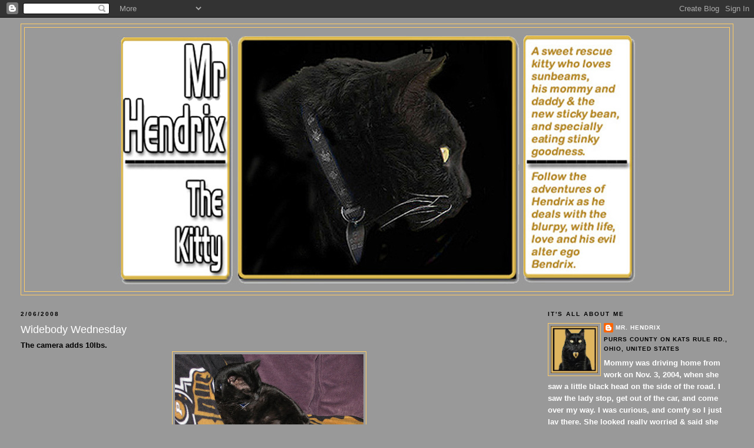

--- FILE ---
content_type: text/html; charset=UTF-8
request_url: https://mrhendrixthekitty.blogspot.com/2008/02/widebody-wednesday.html?showComment=1202382300000
body_size: 22397
content:
<!DOCTYPE html>
<html dir='ltr'>
<head>
<link href='https://www.blogger.com/static/v1/widgets/2944754296-widget_css_bundle.css' rel='stylesheet' type='text/css'/>
<meta content='text/html; charset=UTF-8' http-equiv='Content-Type'/>
<meta content='blogger' name='generator'/>
<link href='https://mrhendrixthekitty.blogspot.com/favicon.ico' rel='icon' type='image/x-icon'/>
<link href='http://mrhendrixthekitty.blogspot.com/2008/02/widebody-wednesday.html' rel='canonical'/>
<link rel="alternate" type="application/atom+xml" title="Mr. Hendrix the Kitty - Atom" href="https://mrhendrixthekitty.blogspot.com/feeds/posts/default" />
<link rel="alternate" type="application/rss+xml" title="Mr. Hendrix the Kitty - RSS" href="https://mrhendrixthekitty.blogspot.com/feeds/posts/default?alt=rss" />
<link rel="service.post" type="application/atom+xml" title="Mr. Hendrix the Kitty - Atom" href="https://www.blogger.com/feeds/35185797/posts/default" />

<link rel="alternate" type="application/atom+xml" title="Mr. Hendrix the Kitty - Atom" href="https://mrhendrixthekitty.blogspot.com/feeds/6338152890547806927/comments/default" />
<!--Can't find substitution for tag [blog.ieCssRetrofitLinks]-->
<link href='https://blogger.googleusercontent.com/img/b/R29vZ2xl/AVvXsEhURefqEWmgOB-Q2vK6zFDr0B5shFDfTl0OasqTXyPGPmTcW5PLOjhJM1UHH4XuP6zC0CCtfQAKyULLeBfH9g4QX5BjJFc4aO5uYF1szzEoLxF01Cb5VId60YYFelsBpIpPtyle2Q/s320/IMG_2394.jpg' rel='image_src'/>
<meta content='http://mrhendrixthekitty.blogspot.com/2008/02/widebody-wednesday.html' property='og:url'/>
<meta content='Widebody Wednesday' property='og:title'/>
<meta content='The camera adds 10lbs. Hey mommy, watch it with that &quot;widebody&quot; stuff. I&#39;ve seen your &quot;winter weight&quot; after the shower and that bag of Cheet...' property='og:description'/>
<meta content='https://blogger.googleusercontent.com/img/b/R29vZ2xl/AVvXsEhURefqEWmgOB-Q2vK6zFDr0B5shFDfTl0OasqTXyPGPmTcW5PLOjhJM1UHH4XuP6zC0CCtfQAKyULLeBfH9g4QX5BjJFc4aO5uYF1szzEoLxF01Cb5VId60YYFelsBpIpPtyle2Q/w1200-h630-p-k-no-nu/IMG_2394.jpg' property='og:image'/>
<title>Mr. Hendrix the Kitty: Widebody Wednesday</title>
<style id='page-skin-1' type='text/css'><!--
/*
-----------------------------------------------
Blogger Template Style
Name:     Minima Stretch
Date:     26 Feb 2004
----------------------------------------------- */
/* Use this with templates/template-twocol.html */
body {
background:#999999;
margin:0;
color:#000000;
font:x-small Georgia Serif;
font-size/* */:/**/small;
font-size: /**/small;
text-align: center;
}
a:link {
color:#ffffff;
text-decoration:none;
}
a:visited {
color:#ffffff;
text-decoration:none;
}
a:hover {
color:#ffffff;
text-decoration:underline;
}
a img {
border-width:0;
}
/* Header
-----------------------------------------------
*/
#header-wrapper {
margin:0 2% 10px;
border:1px solid #ffcc66;
}
#header {
margin: 5px;
border: 1px solid #ffcc66;
text-align: center;
color:#000000;
}
#header-inner {
background-position: center;
margin-left: auto;
margin-right: auto;
}
#header h1 {
margin:5px 5px 0;
padding:15px 20px .25em;
line-height:1.2em;
text-transform:uppercase;
letter-spacing:.2em;
font: normal bold 200% Verdana, sans-serif;
}
#header a {
color:#000000;
text-decoration:none;
}
#header a:hover {
color:#000000;
}
#header .description {
margin:0 5px 5px;
padding:0 20px 15px;
text-transform:uppercase;
letter-spacing:.2em;
line-height: 1.4em;
font: normal bold 78% Verdana, sans-serif;
color: #ffffff;
}
#header img {
margin-left: auto;
margin-right: auto;
}
/* Outer-Wrapper
----------------------------------------------- */
#outer-wrapper {
margin:0;
padding:10px;
text-align:left;
font: normal bold 100% Verdana, sans-serif;
}
#main-wrapper {
margin-left: 2%;
width: 67%;
float: left;
display: inline;       /* fix for doubling margin in IE */
word-wrap: break-word; /* fix for long text breaking sidebar float in IE */
overflow: hidden;      /* fix for long non-text content breaking IE sidebar float */
}
#sidebar-wrapper {
margin-right: 2%;
width: 25%;
float: right;
display: inline;       /* fix for doubling margin in IE */
word-wrap: break-word; /* fix for long text breaking sidebar float in IE */
overflow: hidden;      /* fix for long non-text content breaking IE sidebar float */
}
/* Headings
----------------------------------------------- */
h2 {
margin:1.5em 0 .75em;
font:normal bold 78% Verdana, sans-serif;
line-height: 1.4em;
text-transform:uppercase;
letter-spacing:.2em;
color:#000000;
}
/* Posts
-----------------------------------------------
*/
h2.date-header {
margin:1.5em 0 .5em;
}
.post {
margin:.5em 0 1.5em;
border-bottom:1px dotted #ffcc66;
padding-bottom:1.5em;
}
.post h3 {
margin:.25em 0 0;
padding:0 0 4px;
font-size:140%;
font-weight:normal;
line-height:1.4em;
color:#ffffff;
}
.post h3 a, .post h3 a:visited, .post h3 strong {
display:block;
text-decoration:none;
color:#ffffff;
font-weight:normal;
}
.post h3 strong, .post h3 a:hover {
color:#000000;
}
.post-body {
margin:0 0 .75em;
line-height:1.6em;
}
.post-body blockquote {
line-height:1.3em;
}
.post-footer {
margin: .75em 0;
color:#000000;
text-transform:uppercase;
letter-spacing:.1em;
font: normal bold 78% Verdana, sans-serif;
line-height: 1.4em;
}
.comment-link {
margin-left:.6em;
}
.post img, table.tr-caption-container {
padding:4px;
border:1px solid #ffcc66;
}
.tr-caption-container img {
border: none;
padding: 0;
}
.post blockquote {
margin:1em 20px;
}
.post blockquote p {
margin:.75em 0;
}
/* Comments
----------------------------------------------- */
#comments h4 {
margin:1em 0;
font-weight: bold;
line-height: 1.4em;
text-transform:uppercase;
letter-spacing:.2em;
color: #000000;
}
#comments-block {
margin:1em 0 1.5em;
line-height:1.6em;
}
#comments-block .comment-author {
margin:.5em 0;
}
#comments-block .comment-body {
margin:.25em 0 0;
}
#comments-block .comment-footer {
margin:-.25em 0 2em;
line-height: 1.4em;
text-transform:uppercase;
letter-spacing:.1em;
}
#comments-block .comment-body p {
margin:0 0 .75em;
}
.deleted-comment {
font-style:italic;
color:gray;
}
.feed-links {
clear: both;
line-height: 2.5em;
}
#blog-pager-newer-link {
float: left;
}
#blog-pager-older-link {
float: right;
}
#blog-pager {
text-align: center;
}
/* Sidebar Content
----------------------------------------------- */
.sidebar {
color: #ffffff;
line-height: 1.5em;
}
.sidebar ul {
list-style:none;
margin:0 0 0;
padding:0 0 0;
}
.sidebar li {
margin:0;
padding-top:0;
padding-right:0;
padding-bottom:.25em;
padding-left:15px;
text-indent:-15px;
line-height:1.5em;
}
.sidebar .widget, .main .widget {
border-bottom:1px dotted #ffcc66;
margin:0 0 1.5em;
padding:0 0 1.5em;
}
.main .Blog {
border-bottom-width: 0;
}
/* Profile
----------------------------------------------- */
.profile-img {
float: left;
margin-top: 0;
margin-right: 5px;
margin-bottom: 5px;
margin-left: 0;
padding: 4px;
border: 1px solid #ffcc66;
}
.profile-data {
margin:0;
text-transform:uppercase;
letter-spacing:.1em;
font: normal bold 78% Verdana, sans-serif;
color: #000000;
font-weight: bold;
line-height: 1.6em;
}
.profile-datablock {
margin:.5em 0 .5em;
}
.profile-textblock {
margin: 0.5em 0;
line-height: 1.6em;
}
.profile-link {
font: normal bold 78% Verdana, sans-serif;
text-transform: uppercase;
letter-spacing: .1em;
}
/* Footer
----------------------------------------------- */
#footer {
width:660px;
clear:both;
margin:0 auto;
padding-top:15px;
line-height: 1.6em;
text-transform:uppercase;
letter-spacing:.1em;
text-align: center;
}

--></style>
<link href='https://www.blogger.com/dyn-css/authorization.css?targetBlogID=35185797&amp;zx=04f0de32-f757-405a-b84c-54870d9dea15' media='none' onload='if(media!=&#39;all&#39;)media=&#39;all&#39;' rel='stylesheet'/><noscript><link href='https://www.blogger.com/dyn-css/authorization.css?targetBlogID=35185797&amp;zx=04f0de32-f757-405a-b84c-54870d9dea15' rel='stylesheet'/></noscript>
<meta name='google-adsense-platform-account' content='ca-host-pub-1556223355139109'/>
<meta name='google-adsense-platform-domain' content='blogspot.com'/>

</head>
<body>
<div class='navbar section' id='navbar'><div class='widget Navbar' data-version='1' id='Navbar1'><script type="text/javascript">
    function setAttributeOnload(object, attribute, val) {
      if(window.addEventListener) {
        window.addEventListener('load',
          function(){ object[attribute] = val; }, false);
      } else {
        window.attachEvent('onload', function(){ object[attribute] = val; });
      }
    }
  </script>
<div id="navbar-iframe-container"></div>
<script type="text/javascript" src="https://apis.google.com/js/platform.js"></script>
<script type="text/javascript">
      gapi.load("gapi.iframes:gapi.iframes.style.bubble", function() {
        if (gapi.iframes && gapi.iframes.getContext) {
          gapi.iframes.getContext().openChild({
              url: 'https://www.blogger.com/navbar/35185797?po\x3d6338152890547806927\x26origin\x3dhttps://mrhendrixthekitty.blogspot.com',
              where: document.getElementById("navbar-iframe-container"),
              id: "navbar-iframe"
          });
        }
      });
    </script><script type="text/javascript">
(function() {
var script = document.createElement('script');
script.type = 'text/javascript';
script.src = '//pagead2.googlesyndication.com/pagead/js/google_top_exp.js';
var head = document.getElementsByTagName('head')[0];
if (head) {
head.appendChild(script);
}})();
</script>
</div></div>
<div id='outer-wrapper'><div id='wrap2'>
<!-- skip links for text browsers -->
<span id='skiplinks' style='display:none;'>
<a href='#main'>skip to main </a> |
      <a href='#sidebar'>skip to sidebar</a>
</span>
<div id='header-wrapper'>
<div class='header section' id='header'><div class='widget Header' data-version='1' id='Header1'>
<div id='header-inner' style='background-image: url("https://blogger.googleusercontent.com/img/b/R29vZ2xl/AVvXsEjJn2j5IMWE6G3CQ6_nNumDrcWidCOubFPJl-w4sEmJ58ELfw2lpb3nlGZV3RBT1U0A5CbTgMjYV1ca5llknolloR9dbaNIAjpzENlnzKxkWXV3a-y8oD71fTjNPPgjYYSuvR2M/s1600-r/hendrixtest.jpg"); background-position: left; width: 900px; min-height: 442px; _height: 442px; background-repeat: no-repeat; '>
<div class='titlewrapper' style='background: transparent'>
<h1 class='title' style='background: transparent; border-width: 0px'>
<a href='https://mrhendrixthekitty.blogspot.com/'>
Mr. Hendrix the Kitty
</a>
</h1>
</div>
<div class='descriptionwrapper'>
<p class='description'><span>
</span></p>
</div>
</div>
</div></div>
</div>
<div id='content-wrapper'>
<div id='crosscol-wrapper' style='text-align:center'>
<div class='crosscol no-items section' id='crosscol'></div>
</div>
<div id='main-wrapper'>
<div class='main section' id='main'><div class='widget Blog' data-version='1' id='Blog1'>
<div class='blog-posts hfeed'>

          <div class="date-outer">
        
<h2 class='date-header'><span>2/06/2008</span></h2>

          <div class="date-posts">
        
<div class='post-outer'>
<div class='post hentry uncustomized-post-template' itemprop='blogPost' itemscope='itemscope' itemtype='http://schema.org/BlogPosting'>
<meta content='https://blogger.googleusercontent.com/img/b/R29vZ2xl/AVvXsEhURefqEWmgOB-Q2vK6zFDr0B5shFDfTl0OasqTXyPGPmTcW5PLOjhJM1UHH4XuP6zC0CCtfQAKyULLeBfH9g4QX5BjJFc4aO5uYF1szzEoLxF01Cb5VId60YYFelsBpIpPtyle2Q/s320/IMG_2394.jpg' itemprop='image_url'/>
<meta content='35185797' itemprop='blogId'/>
<meta content='6338152890547806927' itemprop='postId'/>
<a name='6338152890547806927'></a>
<h3 class='post-title entry-title' itemprop='name'>
Widebody Wednesday
</h3>
<div class='post-header'>
<div class='post-header-line-1'></div>
</div>
<div class='post-body entry-content' id='post-body-6338152890547806927' itemprop='description articleBody'>
The camera adds 10lbs.<br /><a href="https://blogger.googleusercontent.com/img/b/R29vZ2xl/AVvXsEhURefqEWmgOB-Q2vK6zFDr0B5shFDfTl0OasqTXyPGPmTcW5PLOjhJM1UHH4XuP6zC0CCtfQAKyULLeBfH9g4QX5BjJFc4aO5uYF1szzEoLxF01Cb5VId60YYFelsBpIpPtyle2Q/s1600-h/IMG_2394.jpg"><img alt="" border="0" id="BLOGGER_PHOTO_ID_5163889812751241522" src="https://blogger.googleusercontent.com/img/b/R29vZ2xl/AVvXsEhURefqEWmgOB-Q2vK6zFDr0B5shFDfTl0OasqTXyPGPmTcW5PLOjhJM1UHH4XuP6zC0CCtfQAKyULLeBfH9g4QX5BjJFc4aO5uYF1szzEoLxF01Cb5VId60YYFelsBpIpPtyle2Q/s320/IMG_2394.jpg" style="display:block; margin:0px auto 10px; text-align:center;cursor:pointer; cursor:hand;" /></a><br />Hey mommy, watch it with that "widebody" stuff. I've seen your "winter weight" after the shower and that bag of Cheetos in the cabinet....<br /><br />My friend <a href="http://www.survivalofthefurriest.blogspot.com">Monty Q </a>gave me the Caring Cat Award! I am very proud to get it. I am puuuuuurrrrring with happiness.<br /><a href="https://blogger.googleusercontent.com/img/b/R29vZ2xl/AVvXsEjN_RubQdNJc6Fw4i3-jtoNk7TbU4dkvrY1Dd7jrjacX-KNcgVQG3pdaq8txYSlmrjHDqcCackHRP0uz-wkpwuhyphenhyphenZAMu6G4LmLpda9xoaf_ztM4cZbZ-Tjoekns3TaBRC56ooCE4A/s1600-h/Diamond-caring-cat-award.png"><img alt="" border="0" id="BLOGGER_PHOTO_ID_5163890508535943490" src="https://blogger.googleusercontent.com/img/b/R29vZ2xl/AVvXsEjN_RubQdNJc6Fw4i3-jtoNk7TbU4dkvrY1Dd7jrjacX-KNcgVQG3pdaq8txYSlmrjHDqcCackHRP0uz-wkpwuhyphenhyphenZAMu6G4LmLpda9xoaf_ztM4cZbZ-Tjoekns3TaBRC56ooCE4A/s320/Diamond-caring-cat-award.png" style="display:block; margin:0px auto 10px; text-align:center;cursor:pointer; cursor:hand;" /></a><br />It is very very hard to decide who to give this to. We have such a great community here!<br /><br />I'd like to give it to the <a href="http://www.blog.catblogosphere.com">Cat Blogosphere </a>for always keeping us informed about anyone who needs help.<br /><br />My sweet <a href="http://www.sweetladycat.blogspot.com">Brandi</a> who, even when she was havin troubles, send purrs and prayers to anyone who needed it. Her mommy also makes sure to give her bloods (*shudder*) to help other beans who need it.<br /><br />And the gang at <a href="http://www.jansfunnyfarm.blogspot.com">Jan's Funny Farm </a>for always keeping us informed about animals and beans who need help or to be found and brought home.<br /><br />Thank you all for your nice comments on my pretty furs. Since I have FIV & IBS I am on Prescription Hill foods. They are high in fat and vitamins and that makes my coat look shiny. Also, I refuse to be brushed...ever. Bendrix and I think it helps us look natural.
<div style='clear: both;'></div>
</div>
<div class='post-footer'>
<div class='post-footer-line post-footer-line-1'>
<span class='post-author vcard'>
Posted by
<span class='fn' itemprop='author' itemscope='itemscope' itemtype='http://schema.org/Person'>
<meta content='https://www.blogger.com/profile/07363458645411103051' itemprop='url'/>
<a class='g-profile' href='https://www.blogger.com/profile/07363458645411103051' rel='author' title='author profile'>
<span itemprop='name'>Mr. Hendrix</span>
</a>
</span>
</span>
<span class='post-timestamp'>
</span>
<span class='post-comment-link'>
</span>
<span class='post-icons'>
<span class='item-control blog-admin pid-605983303'>
<a href='https://www.blogger.com/post-edit.g?blogID=35185797&postID=6338152890547806927&from=pencil' title='Edit Post'>
<img alt='' class='icon-action' height='18' src='https://resources.blogblog.com/img/icon18_edit_allbkg.gif' width='18'/>
</a>
</span>
</span>
<div class='post-share-buttons goog-inline-block'>
</div>
</div>
<div class='post-footer-line post-footer-line-2'>
<span class='post-labels'>
Labels:
<a href='https://mrhendrixthekitty.blogspot.com/search/label/An%20Caring%20Award' rel='tag'>An Caring Award</a>,
<a href='https://mrhendrixthekitty.blogspot.com/search/label/Bendrix%20and%20I%20are%20proud' rel='tag'>Bendrix and I are proud</a>,
<a href='https://mrhendrixthekitty.blogspot.com/search/label/Widebody%20Wednesday' rel='tag'>Widebody Wednesday</a>
</span>
</div>
<div class='post-footer-line post-footer-line-3'>
<span class='post-location'>
</span>
</div>
</div>
</div>
<div class='comments' id='comments'>
<a name='comments'></a>
<h4>41 comments:</h4>
<div id='Blog1_comments-block-wrapper'>
<dl class='avatar-comment-indent' id='comments-block'>
<dt class='comment-author ' id='c1662063593795660010'>
<a name='c1662063593795660010'></a>
<div class="avatar-image-container avatar-stock"><span dir="ltr"><a href="https://www.blogger.com/profile/11491354384482196226" target="" rel="nofollow" onclick="" class="avatar-hovercard" id="av-1662063593795660010-11491354384482196226"><img src="//www.blogger.com/img/blogger_logo_round_35.png" width="35" height="35" alt="" title="Jan Price">

</a></span></div>
<a href='https://www.blogger.com/profile/11491354384482196226' rel='nofollow'>Jan Price</a>
said...
</dt>
<dd class='comment-body' id='Blog1_cmt-1662063593795660010'>
<p>
Thank you, Mr. Hendrix.  We appreciate the award.<BR/><BR/>And we stopped by to meet Brandi.  It sure is cold there.  <BR/><BR/>jans funny farm
</p>
</dd>
<dd class='comment-footer'>
<span class='comment-timestamp'>
<a href='https://mrhendrixthekitty.blogspot.com/2008/02/widebody-wednesday.html?showComment=1202314020000#c1662063593795660010' title='comment permalink'>
11:07 AM
</a>
<span class='item-control blog-admin pid-991779334'>
<a class='comment-delete' href='https://www.blogger.com/comment/delete/35185797/1662063593795660010' title='Delete Comment'>
<img src='https://resources.blogblog.com/img/icon_delete13.gif'/>
</a>
</span>
</span>
</dd>
<dt class='comment-author ' id='c3238736186534850742'>
<a name='c3238736186534850742'></a>
<div class="avatar-image-container vcard"><span dir="ltr"><a href="https://www.blogger.com/profile/18259125345075564015" target="" rel="nofollow" onclick="" class="avatar-hovercard" id="av-3238736186534850742-18259125345075564015"><img src="https://resources.blogblog.com/img/blank.gif" width="35" height="35" class="delayLoad" style="display: none;" longdesc="//blogger.googleusercontent.com/img/b/R29vZ2xl/AVvXsEiL50kIyKk37FuWhuuKSvbU1GcSV-ClGkncFlVphtmzl4veT9f41EuAR-QeXew0PmP60OIzmX4j6yqLKuuHL5KIpH_De2XYqNelyotcOOmfbk9STPpFnLh7QuuQLNUq1T0/s45-c/n1426393553_30123753_1812.jpg" alt="" title="Tybalt">

<noscript><img src="//blogger.googleusercontent.com/img/b/R29vZ2xl/AVvXsEiL50kIyKk37FuWhuuKSvbU1GcSV-ClGkncFlVphtmzl4veT9f41EuAR-QeXew0PmP60OIzmX4j6yqLKuuHL5KIpH_De2XYqNelyotcOOmfbk9STPpFnLh7QuuQLNUq1T0/s45-c/n1426393553_30123753_1812.jpg" width="35" height="35" class="photo" alt=""></noscript></a></span></div>
<a href='https://www.blogger.com/profile/18259125345075564015' rel='nofollow'>Tybalt</a>
said...
</dt>
<dd class='comment-body' id='Blog1_cmt-3238736186534850742'>
<p>
Congratulations on your award!<BR/><BR/>You certainly should not qualify as a "widebody." You are just one handsome and manly mancat.<BR/><BR/>Ivy wants Bendrix to know that she has been busy climbing the blinds.
</p>
</dd>
<dd class='comment-footer'>
<span class='comment-timestamp'>
<a href='https://mrhendrixthekitty.blogspot.com/2008/02/widebody-wednesday.html?showComment=1202315700000#c3238736186534850742' title='comment permalink'>
11:35 AM
</a>
<span class='item-control blog-admin pid-703810021'>
<a class='comment-delete' href='https://www.blogger.com/comment/delete/35185797/3238736186534850742' title='Delete Comment'>
<img src='https://resources.blogblog.com/img/icon_delete13.gif'/>
</a>
</span>
</span>
</dd>
<dt class='comment-author ' id='c3089072031892432922'>
<a name='c3089072031892432922'></a>
<div class="avatar-image-container vcard"><span dir="ltr"><a href="https://www.blogger.com/profile/01652390127171754506" target="" rel="nofollow" onclick="" class="avatar-hovercard" id="av-3089072031892432922-01652390127171754506"><img src="https://resources.blogblog.com/img/blank.gif" width="35" height="35" class="delayLoad" style="display: none;" longdesc="//blogger.googleusercontent.com/img/b/R29vZ2xl/AVvXsEhRIcts-P9N0qlwYcUjr5gZl7yniXKxIYsjUX3c_S-6ESAe3dprWODYuIBq5QawKeeY126eGuXpFpwZekPDkZwX9zH3fpLpyqI-b-vidDsAk-hpH-S2cP4rIshQb4R1JT8/s45-c/1-DSC07578.JPG" alt="" title="Dragonheart, Merlin, Devi, and Chloe">

<noscript><img src="//blogger.googleusercontent.com/img/b/R29vZ2xl/AVvXsEhRIcts-P9N0qlwYcUjr5gZl7yniXKxIYsjUX3c_S-6ESAe3dprWODYuIBq5QawKeeY126eGuXpFpwZekPDkZwX9zH3fpLpyqI-b-vidDsAk-hpH-S2cP4rIshQb4R1JT8/s45-c/1-DSC07578.JPG" width="35" height="35" class="photo" alt=""></noscript></a></span></div>
<a href='https://www.blogger.com/profile/01652390127171754506' rel='nofollow'>Dragonheart, Merlin, Devi, and Chloe</a>
said...
</dt>
<dd class='comment-body' id='Blog1_cmt-3089072031892432922'>
<p>
Hendrix, congratulations on your award!  It is very well deserved. :)  You've picked great blogs to pass it along to!
</p>
</dd>
<dd class='comment-footer'>
<span class='comment-timestamp'>
<a href='https://mrhendrixthekitty.blogspot.com/2008/02/widebody-wednesday.html?showComment=1202315820000#c3089072031892432922' title='comment permalink'>
11:37 AM
</a>
<span class='item-control blog-admin pid-1277011573'>
<a class='comment-delete' href='https://www.blogger.com/comment/delete/35185797/3089072031892432922' title='Delete Comment'>
<img src='https://resources.blogblog.com/img/icon_delete13.gif'/>
</a>
</span>
</span>
</dd>
<dt class='comment-author ' id='c8816212606846405702'>
<a name='c8816212606846405702'></a>
<div class="avatar-image-container vcard"><span dir="ltr"><a href="https://www.blogger.com/profile/02147569169296384814" target="" rel="nofollow" onclick="" class="avatar-hovercard" id="av-8816212606846405702-02147569169296384814"><img src="https://resources.blogblog.com/img/blank.gif" width="35" height="35" class="delayLoad" style="display: none;" longdesc="//3.bp.blogspot.com/_uCLaRZ4aNYs/Snjw1cYXdlI/AAAAAAAADvc/wP8g0GzdgMk/S45-s35/buddha%2Bglasses.jpg" alt="" title="The Cat Realm">

<noscript><img src="//3.bp.blogspot.com/_uCLaRZ4aNYs/Snjw1cYXdlI/AAAAAAAADvc/wP8g0GzdgMk/S45-s35/buddha%2Bglasses.jpg" width="35" height="35" class="photo" alt=""></noscript></a></span></div>
<a href='https://www.blogger.com/profile/02147569169296384814' rel='nofollow'>The Cat Realm</a>
said...
</dt>
<dd class='comment-body' id='Blog1_cmt-8816212606846405702'>
<p>
Don't worry, you look gorgeous!<BR/>It is so very nice of you to give the Cat Blogopshere the award - we wouldn't know what to do without them, they are the greatest!
</p>
</dd>
<dd class='comment-footer'>
<span class='comment-timestamp'>
<a href='https://mrhendrixthekitty.blogspot.com/2008/02/widebody-wednesday.html?showComment=1202316540000#c8816212606846405702' title='comment permalink'>
11:49 AM
</a>
<span class='item-control blog-admin pid-1734532916'>
<a class='comment-delete' href='https://www.blogger.com/comment/delete/35185797/8816212606846405702' title='Delete Comment'>
<img src='https://resources.blogblog.com/img/icon_delete13.gif'/>
</a>
</span>
</span>
</dd>
<dt class='comment-author ' id='c2986653651489056291'>
<a name='c2986653651489056291'></a>
<div class="avatar-image-container vcard"><span dir="ltr"><a href="https://www.blogger.com/profile/05080173899740500107" target="" rel="nofollow" onclick="" class="avatar-hovercard" id="av-2986653651489056291-05080173899740500107"><img src="https://resources.blogblog.com/img/blank.gif" width="35" height="35" class="delayLoad" style="display: none;" longdesc="//blogger.googleusercontent.com/img/b/R29vZ2xl/AVvXsEg3aNLdKx-XB4WJr4gx78zPXyJGXZKnDImDt9hRmD1zt7czbYtUg7eLhNX9fbdid5RAODIHIOg6glWAZpgro4bL0H-0BByqGT2xkxDBVsuAmJAICecM7qSqE3QctONCDg/s45-c/irisheyes_030109.png" alt="" title="Diamond Emerald-Eyes">

<noscript><img src="//blogger.googleusercontent.com/img/b/R29vZ2xl/AVvXsEg3aNLdKx-XB4WJr4gx78zPXyJGXZKnDImDt9hRmD1zt7czbYtUg7eLhNX9fbdid5RAODIHIOg6glWAZpgro4bL0H-0BByqGT2xkxDBVsuAmJAICecM7qSqE3QctONCDg/s45-c/irisheyes_030109.png" width="35" height="35" class="photo" alt=""></noscript></a></span></div>
<a href='https://www.blogger.com/profile/05080173899740500107' rel='nofollow'>Diamond Emerald-Eyes</a>
said...
</dt>
<dd class='comment-body' id='Blog1_cmt-2986653651489056291'>
<p>
I don't think you look widebodied at all.  How cruel of them to say so.  <BR/><BR/>Concatulations on your award!
</p>
</dd>
<dd class='comment-footer'>
<span class='comment-timestamp'>
<a href='https://mrhendrixthekitty.blogspot.com/2008/02/widebody-wednesday.html?showComment=1202317740000#c2986653651489056291' title='comment permalink'>
12:09 PM
</a>
<span class='item-control blog-admin pid-389516686'>
<a class='comment-delete' href='https://www.blogger.com/comment/delete/35185797/2986653651489056291' title='Delete Comment'>
<img src='https://resources.blogblog.com/img/icon_delete13.gif'/>
</a>
</span>
</span>
</dd>
<dt class='comment-author ' id='c8345044949296041318'>
<a name='c8345044949296041318'></a>
<div class="avatar-image-container vcard"><span dir="ltr"><a href="https://www.blogger.com/profile/08777233381092226583" target="" rel="nofollow" onclick="" class="avatar-hovercard" id="av-8345044949296041318-08777233381092226583"><img src="https://resources.blogblog.com/img/blank.gif" width="35" height="35" class="delayLoad" style="display: none;" longdesc="//blogger.googleusercontent.com/img/b/R29vZ2xl/AVvXsEiTCTInWuklEU8ayCMHihzMCJvINNgogUfQd-5B0gluRlHe0ikOJGaP2bvToH8oQKixckw3G7X-aDsH86NICoxtSDp6nBsknNo32tiRHRt4paMsb2UYjRIgiD1CTXD0vgY/s45-c/039-002d.jpg" alt="" title="ANGEL ABBYGRACE">

<noscript><img src="//blogger.googleusercontent.com/img/b/R29vZ2xl/AVvXsEiTCTInWuklEU8ayCMHihzMCJvINNgogUfQd-5B0gluRlHe0ikOJGaP2bvToH8oQKixckw3G7X-aDsH86NICoxtSDp6nBsknNo32tiRHRt4paMsb2UYjRIgiD1CTXD0vgY/s45-c/039-002d.jpg" width="35" height="35" class="photo" alt=""></noscript></a></span></div>
<a href='https://www.blogger.com/profile/08777233381092226583' rel='nofollow'>ANGEL ABBYGRACE</a>
said...
</dt>
<dd class='comment-body' id='Blog1_cmt-8345044949296041318'>
<p>
Mr Hendrix:<BR/><BR/>WE think you are just tall dark and handsome...no question about it.<BR/><BR/>Concats on your awards...<BR/><BR/>purrs<BR/>Abby
</p>
</dd>
<dd class='comment-footer'>
<span class='comment-timestamp'>
<a href='https://mrhendrixthekitty.blogspot.com/2008/02/widebody-wednesday.html?showComment=1202318760000#c8345044949296041318' title='comment permalink'>
12:26 PM
</a>
<span class='item-control blog-admin pid-19302725'>
<a class='comment-delete' href='https://www.blogger.com/comment/delete/35185797/8345044949296041318' title='Delete Comment'>
<img src='https://resources.blogblog.com/img/icon_delete13.gif'/>
</a>
</span>
</span>
</dd>
<dt class='comment-author ' id='c781163483627446243'>
<a name='c781163483627446243'></a>
<div class="avatar-image-container vcard"><span dir="ltr"><a href="https://www.blogger.com/profile/06327653720965629172" target="" rel="nofollow" onclick="" class="avatar-hovercard" id="av-781163483627446243-06327653720965629172"><img src="https://resources.blogblog.com/img/blank.gif" width="35" height="35" class="delayLoad" style="display: none;" longdesc="//blogger.googleusercontent.com/img/b/R29vZ2xl/AVvXsEirhoQQElPrwcwcBm_aFLY_Zytunm3V8BJS41Zjeoj0RbNssu3Gbe-OkBycsvCc6lw1kKJzRk5JTUsCldRpmymiMvKKdZiCY9VzdZ3dH8QY8ECWb99OHo3AwBE1vQiSklc/s45-c/julie+B-0939-2020.jpg" alt="" title="Mickey&amp;#39;s Musings">

<noscript><img src="//blogger.googleusercontent.com/img/b/R29vZ2xl/AVvXsEirhoQQElPrwcwcBm_aFLY_Zytunm3V8BJS41Zjeoj0RbNssu3Gbe-OkBycsvCc6lw1kKJzRk5JTUsCldRpmymiMvKKdZiCY9VzdZ3dH8QY8ECWb99OHo3AwBE1vQiSklc/s45-c/julie+B-0939-2020.jpg" width="35" height="35" class="photo" alt=""></noscript></a></span></div>
<a href='https://www.blogger.com/profile/06327653720965629172' rel='nofollow'>Mickey&#39;s Musings</a>
said...
</dt>
<dd class='comment-body' id='Blog1_cmt-781163483627446243'>
<p>
Yeah,the camera adds 10 pounds and  then you need your Mom to only use the best camera angle. That was they cannot look at you abd say "How's mama's sweet fat  boy today" Sheesh!!!!<BR/>(though I only hear that for my sisfurs,heeheehee)<BR/>Congrats for your award and the great place you passed it on to!!<BR/>Purrs Mickey
</p>
</dd>
<dd class='comment-footer'>
<span class='comment-timestamp'>
<a href='https://mrhendrixthekitty.blogspot.com/2008/02/widebody-wednesday.html?showComment=1202322180000#c781163483627446243' title='comment permalink'>
1:23 PM
</a>
<span class='item-control blog-admin pid-1702149162'>
<a class='comment-delete' href='https://www.blogger.com/comment/delete/35185797/781163483627446243' title='Delete Comment'>
<img src='https://resources.blogblog.com/img/icon_delete13.gif'/>
</a>
</span>
</span>
</dd>
<dt class='comment-author ' id='c7383940984047865466'>
<a name='c7383940984047865466'></a>
<div class="avatar-image-container vcard"><span dir="ltr"><a href="https://www.blogger.com/profile/15503176171948984599" target="" rel="nofollow" onclick="" class="avatar-hovercard" id="av-7383940984047865466-15503176171948984599"><img src="https://resources.blogblog.com/img/blank.gif" width="35" height="35" class="delayLoad" style="display: none;" longdesc="//blogger.googleusercontent.com/img/b/R29vZ2xl/AVvXsEhmjj2MIZIiOJjzV4WUVY3zCStgnFzM2-LQL2Sf4qDWcflOztaX0A5r5ZYcyHjMEPRmdZD55v3D7FvBVictLSIxL3pA5gIGT6Ga921jU_CBFPJ7ypByleKVlfp2FrJ6Tjc/s45-c/3.png" alt="" title="Lux">

<noscript><img src="//blogger.googleusercontent.com/img/b/R29vZ2xl/AVvXsEhmjj2MIZIiOJjzV4WUVY3zCStgnFzM2-LQL2Sf4qDWcflOztaX0A5r5ZYcyHjMEPRmdZD55v3D7FvBVictLSIxL3pA5gIGT6Ga921jU_CBFPJ7ypByleKVlfp2FrJ6Tjc/s45-c/3.png" width="35" height="35" class="photo" alt=""></noscript></a></span></div>
<a href='https://www.blogger.com/profile/15503176171948984599' rel='nofollow'>Lux</a>
said...
</dt>
<dd class='comment-body' id='Blog1_cmt-7383940984047865466'>
<p>
Congrats on your award, Mr. Hendrix!  You are not a widebody!!!
</p>
</dd>
<dd class='comment-footer'>
<span class='comment-timestamp'>
<a href='https://mrhendrixthekitty.blogspot.com/2008/02/widebody-wednesday.html?showComment=1202322720000#c7383940984047865466' title='comment permalink'>
1:32 PM
</a>
<span class='item-control blog-admin pid-2033945557'>
<a class='comment-delete' href='https://www.blogger.com/comment/delete/35185797/7383940984047865466' title='Delete Comment'>
<img src='https://resources.blogblog.com/img/icon_delete13.gif'/>
</a>
</span>
</span>
</dd>
<dt class='comment-author ' id='c1194402268302907642'>
<a name='c1194402268302907642'></a>
<div class="avatar-image-container vcard"><span dir="ltr"><a href="https://www.blogger.com/profile/00412703583921658038" target="" rel="nofollow" onclick="" class="avatar-hovercard" id="av-1194402268302907642-00412703583921658038"><img src="https://resources.blogblog.com/img/blank.gif" width="35" height="35" class="delayLoad" style="display: none;" longdesc="//4.bp.blogspot.com/_HhUjJ73jZso/SaJU_q0dYuI/AAAAAAAALQg/VQJwMBKaPzI/S45-s35/Profile%2BPhoto%2BSmile.jpg" alt="" title="Daisy">

<noscript><img src="//4.bp.blogspot.com/_HhUjJ73jZso/SaJU_q0dYuI/AAAAAAAALQg/VQJwMBKaPzI/S45-s35/Profile%2BPhoto%2BSmile.jpg" width="35" height="35" class="photo" alt=""></noscript></a></span></div>
<a href='https://www.blogger.com/profile/00412703583921658038' rel='nofollow'>Daisy</a>
said...
</dt>
<dd class='comment-body' id='Blog1_cmt-1194402268302907642'>
<p>
I think your glossy furs must be related to your moist-looking paw pads!
</p>
</dd>
<dd class='comment-footer'>
<span class='comment-timestamp'>
<a href='https://mrhendrixthekitty.blogspot.com/2008/02/widebody-wednesday.html?showComment=1202323560000#c1194402268302907642' title='comment permalink'>
1:46 PM
</a>
<span class='item-control blog-admin pid-1755285613'>
<a class='comment-delete' href='https://www.blogger.com/comment/delete/35185797/1194402268302907642' title='Delete Comment'>
<img src='https://resources.blogblog.com/img/icon_delete13.gif'/>
</a>
</span>
</span>
</dd>
<dt class='comment-author ' id='c8194986978023688075'>
<a name='c8194986978023688075'></a>
<div class="avatar-image-container avatar-stock"><span dir="ltr"><a href="https://www.blogger.com/profile/01102088688833145254" target="" rel="nofollow" onclick="" class="avatar-hovercard" id="av-8194986978023688075-01102088688833145254"><img src="//www.blogger.com/img/blogger_logo_round_35.png" width="35" height="35" alt="" title="Gemini and Ichiro">

</a></span></div>
<a href='https://www.blogger.com/profile/01102088688833145254' rel='nofollow'>Gemini and Ichiro</a>
said...
</dt>
<dd class='comment-body' id='Blog1_cmt-8194986978023688075'>
<p>
Congratulations on your award. Yes, my human needs to watch the widebody thing too!
</p>
</dd>
<dd class='comment-footer'>
<span class='comment-timestamp'>
<a href='https://mrhendrixthekitty.blogspot.com/2008/02/widebody-wednesday.html?showComment=1202323740000#c8194986978023688075' title='comment permalink'>
1:49 PM
</a>
<span class='item-control blog-admin pid-18097664'>
<a class='comment-delete' href='https://www.blogger.com/comment/delete/35185797/8194986978023688075' title='Delete Comment'>
<img src='https://resources.blogblog.com/img/icon_delete13.gif'/>
</a>
</span>
</span>
</dd>
<dt class='comment-author ' id='c8335347739168438435'>
<a name='c8335347739168438435'></a>
<div class="avatar-image-container avatar-stock"><span dir="ltr"><img src="//resources.blogblog.com/img/blank.gif" width="35" height="35" alt="" title="Anonymous">

</span></div>
Anonymous
said...
</dt>
<dd class='comment-body' id='Blog1_cmt-8335347739168438435'>
<p>
Woah Mr. Hendrix. You 'd better be careful with the Winter Weight remarks or you may find your food arriving later and later. Remember, the Food Lady has a lot of power!
</p>
</dd>
<dd class='comment-footer'>
<span class='comment-timestamp'>
<a href='https://mrhendrixthekitty.blogspot.com/2008/02/widebody-wednesday.html?showComment=1202325480000#c8335347739168438435' title='comment permalink'>
2:18 PM
</a>
<span class='item-control blog-admin pid-795022803'>
<a class='comment-delete' href='https://www.blogger.com/comment/delete/35185797/8335347739168438435' title='Delete Comment'>
<img src='https://resources.blogblog.com/img/icon_delete13.gif'/>
</a>
</span>
</span>
</dd>
<dt class='comment-author ' id='c6568372223285335312'>
<a name='c6568372223285335312'></a>
<div class="avatar-image-container vcard"><span dir="ltr"><a href="https://www.blogger.com/profile/04437012424564282127" target="" rel="nofollow" onclick="" class="avatar-hovercard" id="av-6568372223285335312-04437012424564282127"><img src="https://resources.blogblog.com/img/blank.gif" width="35" height="35" class="delayLoad" style="display: none;" longdesc="//blogger.googleusercontent.com/img/b/R29vZ2xl/AVvXsEhG6TIBrG61tjfKGhvvEeJv3fDnqfigGL_1jwKiG984OzE8iTuNL4wHMMFmFJVMpe1RcCOgmdZSlyy6Ym1OgBy6N2xk3VNO7Zj4lm_6c3kLJlRHUGBqsUdSVNGWpE2O8g/s45-c/DSCF0461.JPG" alt="" title="HRH Yao-Lin">

<noscript><img src="//blogger.googleusercontent.com/img/b/R29vZ2xl/AVvXsEhG6TIBrG61tjfKGhvvEeJv3fDnqfigGL_1jwKiG984OzE8iTuNL4wHMMFmFJVMpe1RcCOgmdZSlyy6Ym1OgBy6N2xk3VNO7Zj4lm_6c3kLJlRHUGBqsUdSVNGWpE2O8g/s45-c/DSCF0461.JPG" width="35" height="35" class="photo" alt=""></noscript></a></span></div>
<a href='https://www.blogger.com/profile/04437012424564282127' rel='nofollow'>HRH Yao-Lin</a>
said...
</dt>
<dd class='comment-body' id='Blog1_cmt-6568372223285335312'>
<p>
not a wideboy, a cuddly boy! Gorgeous! Hunk of furry love! x
</p>
</dd>
<dd class='comment-footer'>
<span class='comment-timestamp'>
<a href='https://mrhendrixthekitty.blogspot.com/2008/02/widebody-wednesday.html?showComment=1202325840000#c6568372223285335312' title='comment permalink'>
2:24 PM
</a>
<span class='item-control blog-admin pid-817987657'>
<a class='comment-delete' href='https://www.blogger.com/comment/delete/35185797/6568372223285335312' title='Delete Comment'>
<img src='https://resources.blogblog.com/img/icon_delete13.gif'/>
</a>
</span>
</span>
</dd>
<dt class='comment-author ' id='c6527661979141523739'>
<a name='c6527661979141523739'></a>
<div class="avatar-image-container vcard"><span dir="ltr"><a href="https://www.blogger.com/profile/11502131260106113281" target="" rel="nofollow" onclick="" class="avatar-hovercard" id="av-6527661979141523739-11502131260106113281"><img src="https://resources.blogblog.com/img/blank.gif" width="35" height="35" class="delayLoad" style="display: none;" longdesc="//blogger.googleusercontent.com/img/b/R29vZ2xl/AVvXsEgyHooWmg55q5sXiWjMQ34nD9cHNIAe2TbnvSPEs4TuzUzacuSmJZ_f5nypcNMtCr1SbLiIWhb2OitB2DZopfZKLbOvhtAcisfkT0PL58atT4lIzbNTem9-GdlJV3jg3A/s45-c/DSCN1593.JPG" alt="" title="PB &amp;#39;n J">

<noscript><img src="//blogger.googleusercontent.com/img/b/R29vZ2xl/AVvXsEgyHooWmg55q5sXiWjMQ34nD9cHNIAe2TbnvSPEs4TuzUzacuSmJZ_f5nypcNMtCr1SbLiIWhb2OitB2DZopfZKLbOvhtAcisfkT0PL58atT4lIzbNTem9-GdlJV3jg3A/s45-c/DSCN1593.JPG" width="35" height="35" class="photo" alt=""></noscript></a></span></div>
<a href='https://www.blogger.com/profile/11502131260106113281' rel='nofollow'>PB &#39;n J</a>
said...
</dt>
<dd class='comment-body' id='Blog1_cmt-6527661979141523739'>
<p>
Congratulations on your award!<BR/><BR/>We don't agree with that widebody stuff, sometimes there are less than flattering angles of a kitty - but we should never be called widebodies! <BR/><BR/>P.S. Jake's just mad cause Mommy called it "Fat Jake Day" - instead of Fat Tuesday yesterday! - Pearl
</p>
</dd>
<dd class='comment-footer'>
<span class='comment-timestamp'>
<a href='https://mrhendrixthekitty.blogspot.com/2008/02/widebody-wednesday.html?showComment=1202325900000#c6527661979141523739' title='comment permalink'>
2:25 PM
</a>
<span class='item-control blog-admin pid-2087321091'>
<a class='comment-delete' href='https://www.blogger.com/comment/delete/35185797/6527661979141523739' title='Delete Comment'>
<img src='https://resources.blogblog.com/img/icon_delete13.gif'/>
</a>
</span>
</span>
</dd>
<dt class='comment-author ' id='c1363827126858803760'>
<a name='c1363827126858803760'></a>
<div class="avatar-image-container avatar-stock"><span dir="ltr"><img src="//resources.blogblog.com/img/blank.gif" width="35" height="35" alt="" title="Anonymous">

</span></div>
Anonymous
said...
</dt>
<dd class='comment-body' id='Blog1_cmt-1363827126858803760'>
<p>
hi there Mr Hendrix, do you want to Swap over at Miz Allies Swap n Tails this month? If so please email her your address she is assigning partners today... meow.. mizalliecat@msn.com
</p>
</dd>
<dd class='comment-footer'>
<span class='comment-timestamp'>
<a href='https://mrhendrixthekitty.blogspot.com/2008/02/widebody-wednesday.html?showComment=1202330760000#c1363827126858803760' title='comment permalink'>
3:46 PM
</a>
<span class='item-control blog-admin pid-795022803'>
<a class='comment-delete' href='https://www.blogger.com/comment/delete/35185797/1363827126858803760' title='Delete Comment'>
<img src='https://resources.blogblog.com/img/icon_delete13.gif'/>
</a>
</span>
</span>
</dd>
<dt class='comment-author ' id='c4088469563722611088'>
<a name='c4088469563722611088'></a>
<div class="avatar-image-container vcard"><span dir="ltr"><a href="https://www.blogger.com/profile/12222909224921040679" target="" rel="nofollow" onclick="" class="avatar-hovercard" id="av-4088469563722611088-12222909224921040679"><img src="https://resources.blogblog.com/img/blank.gif" width="35" height="35" class="delayLoad" style="display: none;" longdesc="//blogger.googleusercontent.com/img/b/R29vZ2xl/AVvXsEh5753094-PXqs3h2ItuIR7XpeXrmzLKHpazuwYLqcnuGCLdH47uqVr-UmeqU6g1GaOeCVit3p9Od516FRve8D81zd3p5YUWz-7TtNA6ilC4P8O8n7E1iWnDOXzz6uSGg/s45-c/*" alt="" title="Parker">

<noscript><img src="//blogger.googleusercontent.com/img/b/R29vZ2xl/AVvXsEh5753094-PXqs3h2ItuIR7XpeXrmzLKHpazuwYLqcnuGCLdH47uqVr-UmeqU6g1GaOeCVit3p9Od516FRve8D81zd3p5YUWz-7TtNA6ilC4P8O8n7E1iWnDOXzz6uSGg/s45-c/*" width="35" height="35" class="photo" alt=""></noscript></a></span></div>
<a href='https://www.blogger.com/profile/12222909224921040679' rel='nofollow'>Parker</a>
said...
</dt>
<dd class='comment-body' id='Blog1_cmt-4088469563722611088'>
<p>
No, it's not Widebody - it's the camera! You are just right!
</p>
</dd>
<dd class='comment-footer'>
<span class='comment-timestamp'>
<a href='https://mrhendrixthekitty.blogspot.com/2008/02/widebody-wednesday.html?showComment=1202339580000#c4088469563722611088' title='comment permalink'>
6:13 PM
</a>
<span class='item-control blog-admin pid-650021219'>
<a class='comment-delete' href='https://www.blogger.com/comment/delete/35185797/4088469563722611088' title='Delete Comment'>
<img src='https://resources.blogblog.com/img/icon_delete13.gif'/>
</a>
</span>
</span>
</dd>
<dt class='comment-author ' id='c2748561992627598868'>
<a name='c2748561992627598868'></a>
<div class="avatar-image-container vcard"><span dir="ltr"><a href="https://www.blogger.com/profile/01350990842643501194" target="" rel="nofollow" onclick="" class="avatar-hovercard" id="av-2748561992627598868-01350990842643501194"><img src="https://resources.blogblog.com/img/blank.gif" width="35" height="35" class="delayLoad" style="display: none;" longdesc="//blogger.googleusercontent.com/img/b/R29vZ2xl/AVvXsEjFlWeIqFOmKLIWpKuwAr-kdVtC0QpZ1hZWlrAUkuY7Un2kzvtEpoy4a2C8WGsQQq_DeLpNVw6OMDT9ujreaPbOfE4Bwjv4ONArIsGGmKUJyHBA8Gc2z6L8i-F4CI1cDQ/s45-c/DSCF3083.JPG" alt="" title="Southbaygirl">

<noscript><img src="//blogger.googleusercontent.com/img/b/R29vZ2xl/AVvXsEjFlWeIqFOmKLIWpKuwAr-kdVtC0QpZ1hZWlrAUkuY7Un2kzvtEpoy4a2C8WGsQQq_DeLpNVw6OMDT9ujreaPbOfE4Bwjv4ONArIsGGmKUJyHBA8Gc2z6L8i-F4CI1cDQ/s45-c/DSCF3083.JPG" width="35" height="35" class="photo" alt=""></noscript></a></span></div>
<a href='https://www.blogger.com/profile/01350990842643501194' rel='nofollow'>Southbaygirl</a>
said...
</dt>
<dd class='comment-body' id='Blog1_cmt-2748561992627598868'>
<p>
Congrats on your award!! And we don't think the camera added 10lbs to you!!!<BR/><BR/>Kodak, 3 Perf and Winton
</p>
</dd>
<dd class='comment-footer'>
<span class='comment-timestamp'>
<a href='https://mrhendrixthekitty.blogspot.com/2008/02/widebody-wednesday.html?showComment=1202340300000#c2748561992627598868' title='comment permalink'>
6:25 PM
</a>
<span class='item-control blog-admin pid-159935396'>
<a class='comment-delete' href='https://www.blogger.com/comment/delete/35185797/2748561992627598868' title='Delete Comment'>
<img src='https://resources.blogblog.com/img/icon_delete13.gif'/>
</a>
</span>
</span>
</dd>
<dt class='comment-author ' id='c2428746392897897634'>
<a name='c2428746392897897634'></a>
<div class="avatar-image-container vcard"><span dir="ltr"><a href="https://www.blogger.com/profile/16205706812567703998" target="" rel="nofollow" onclick="" class="avatar-hovercard" id="av-2428746392897897634-16205706812567703998"><img src="https://resources.blogblog.com/img/blank.gif" width="35" height="35" class="delayLoad" style="display: none;" longdesc="//3.bp.blogspot.com/_qudATxB3GvU/SZcpe_j2lwI/AAAAAAAADas/8wNjopkeyC0/S45-s35/frontal%2Bshot.JPG" alt="" title="Angel MoMo and Charlotte">

<noscript><img src="//3.bp.blogspot.com/_qudATxB3GvU/SZcpe_j2lwI/AAAAAAAADas/8wNjopkeyC0/S45-s35/frontal%2Bshot.JPG" width="35" height="35" class="photo" alt=""></noscript></a></span></div>
<a href='https://www.blogger.com/profile/16205706812567703998' rel='nofollow'>Angel MoMo and Charlotte</a>
said...
</dt>
<dd class='comment-body' id='Blog1_cmt-2428746392897897634'>
<p>
Congrats on the award!  You don't look wide-bodied at all.  So don't you worry!  You are still a dark and hnadsome mancat.
</p>
</dd>
<dd class='comment-footer'>
<span class='comment-timestamp'>
<a href='https://mrhendrixthekitty.blogspot.com/2008/02/widebody-wednesday.html?showComment=1202342400000#c2428746392897897634' title='comment permalink'>
7:00 PM
</a>
<span class='item-control blog-admin pid-1426366208'>
<a class='comment-delete' href='https://www.blogger.com/comment/delete/35185797/2428746392897897634' title='Delete Comment'>
<img src='https://resources.blogblog.com/img/icon_delete13.gif'/>
</a>
</span>
</span>
</dd>
<dt class='comment-author ' id='c8682541601385088069'>
<a name='c8682541601385088069'></a>
<div class="avatar-image-container vcard"><span dir="ltr"><a href="https://www.blogger.com/profile/17329527705944861851" target="" rel="nofollow" onclick="" class="avatar-hovercard" id="av-8682541601385088069-17329527705944861851"><img src="https://resources.blogblog.com/img/blank.gif" width="35" height="35" class="delayLoad" style="display: none;" longdesc="//3.bp.blogspot.com/_Jc1fI83L3G4/SasAqxayKkI/AAAAAAAABWc/1oJLo4JQ67U/S45-s35/Sophie%2BPortrait.jpg" alt="" title="SophieKitty">

<noscript><img src="//3.bp.blogspot.com/_Jc1fI83L3G4/SasAqxayKkI/AAAAAAAABWc/1oJLo4JQ67U/S45-s35/Sophie%2BPortrait.jpg" width="35" height="35" class="photo" alt=""></noscript></a></span></div>
<a href='https://www.blogger.com/profile/17329527705944861851' rel='nofollow'>SophieKitty</a>
said...
</dt>
<dd class='comment-body' id='Blog1_cmt-8682541601385088069'>
<p>
Congratulations on your award. And good comeback about the widebody crack. I'll have to try that on my mommie.
</p>
</dd>
<dd class='comment-footer'>
<span class='comment-timestamp'>
<a href='https://mrhendrixthekitty.blogspot.com/2008/02/widebody-wednesday.html?showComment=1202342460000#c8682541601385088069' title='comment permalink'>
7:01 PM
</a>
<span class='item-control blog-admin pid-21862955'>
<a class='comment-delete' href='https://www.blogger.com/comment/delete/35185797/8682541601385088069' title='Delete Comment'>
<img src='https://resources.blogblog.com/img/icon_delete13.gif'/>
</a>
</span>
</span>
</dd>
<dt class='comment-author ' id='c8761058830007176870'>
<a name='c8761058830007176870'></a>
<div class="avatar-image-container vcard"><span dir="ltr"><a href="https://www.blogger.com/profile/02147569169296384814" target="" rel="nofollow" onclick="" class="avatar-hovercard" id="av-8761058830007176870-02147569169296384814"><img src="https://resources.blogblog.com/img/blank.gif" width="35" height="35" class="delayLoad" style="display: none;" longdesc="//3.bp.blogspot.com/_uCLaRZ4aNYs/Snjw1cYXdlI/AAAAAAAADvc/wP8g0GzdgMk/S45-s35/buddha%2Bglasses.jpg" alt="" title="The Cat Realm">

<noscript><img src="//3.bp.blogspot.com/_uCLaRZ4aNYs/Snjw1cYXdlI/AAAAAAAADvc/wP8g0GzdgMk/S45-s35/buddha%2Bglasses.jpg" width="35" height="35" class="photo" alt=""></noscript></a></span></div>
<a href='https://www.blogger.com/profile/02147569169296384814' rel='nofollow'>The Cat Realm</a>
said...
</dt>
<dd class='comment-body' id='Blog1_cmt-8761058830007176870'>
<p>
I call on you because you dressed up in REAL clothes for the Halloween contest and we are having another dress up contest here<BR/>http://redcarpetbuzz.blogspot.com/<BR/>and so far ALL the entries are image edited!!! So here is your big chance to shine in real clothes!!!<BR/>Karl
</p>
</dd>
<dd class='comment-footer'>
<span class='comment-timestamp'>
<a href='https://mrhendrixthekitty.blogspot.com/2008/02/widebody-wednesday.html?showComment=1202343480000#c8761058830007176870' title='comment permalink'>
7:18 PM
</a>
<span class='item-control blog-admin pid-1734532916'>
<a class='comment-delete' href='https://www.blogger.com/comment/delete/35185797/8761058830007176870' title='Delete Comment'>
<img src='https://resources.blogblog.com/img/icon_delete13.gif'/>
</a>
</span>
</span>
</dd>
<dt class='comment-author ' id='c8041193188052786091'>
<a name='c8041193188052786091'></a>
<div class="avatar-image-container vcard"><span dir="ltr"><a href="https://www.blogger.com/profile/16834916869991879692" target="" rel="nofollow" onclick="" class="avatar-hovercard" id="av-8041193188052786091-16834916869991879692"><img src="https://resources.blogblog.com/img/blank.gif" width="35" height="35" class="delayLoad" style="display: none;" longdesc="//blogger.googleusercontent.com/img/b/R29vZ2xl/AVvXsEiqBb9auIkputs6bA1ZLc-T1wBb5tk7rYyTrACUhxTJBwfi9frTC9kvhbPdvUggcSfdbDWqQanCw1LtCSb6Png0dWXyJmy0UdSD8znlfBfodEN55wTRdhnFDYkslSNtyg/s45-c/Charlotte.JPG" alt="" title="Charlotte">

<noscript><img src="//blogger.googleusercontent.com/img/b/R29vZ2xl/AVvXsEiqBb9auIkputs6bA1ZLc-T1wBb5tk7rYyTrACUhxTJBwfi9frTC9kvhbPdvUggcSfdbDWqQanCw1LtCSb6Png0dWXyJmy0UdSD8znlfBfodEN55wTRdhnFDYkslSNtyg/s45-c/Charlotte.JPG" width="35" height="35" class="photo" alt=""></noscript></a></span></div>
<a href='https://www.blogger.com/profile/16834916869991879692' rel='nofollow'>Charlotte</a>
said...
</dt>
<dd class='comment-body' id='Blog1_cmt-8041193188052786091'>
<p>
Congratulations on your award.  You do NOT look fat.  You have beautiful shiny fur.  Is Bendrix yiour brother?
</p>
</dd>
<dd class='comment-footer'>
<span class='comment-timestamp'>
<a href='https://mrhendrixthekitty.blogspot.com/2008/02/widebody-wednesday.html?showComment=1202345820000#c8041193188052786091' title='comment permalink'>
7:57 PM
</a>
<span class='item-control blog-admin pid-1776228512'>
<a class='comment-delete' href='https://www.blogger.com/comment/delete/35185797/8041193188052786091' title='Delete Comment'>
<img src='https://resources.blogblog.com/img/icon_delete13.gif'/>
</a>
</span>
</span>
</dd>
<dt class='comment-author ' id='c3814455128416785546'>
<a name='c3814455128416785546'></a>
<div class="avatar-image-container vcard"><span dir="ltr"><a href="https://www.blogger.com/profile/07605641452333222869" target="" rel="nofollow" onclick="" class="avatar-hovercard" id="av-3814455128416785546-07605641452333222869"><img src="https://resources.blogblog.com/img/blank.gif" width="35" height="35" class="delayLoad" style="display: none;" longdesc="//1.bp.blogspot.com/_sFSaa16PmI4/SapsONacjKI/AAAAAAAAB1c/rF26ntE_bM0/S45-s35/3095311.3048976.jpg" alt="" title="zevo hussein calamari">

<noscript><img src="//1.bp.blogspot.com/_sFSaa16PmI4/SapsONacjKI/AAAAAAAAB1c/rF26ntE_bM0/S45-s35/3095311.3048976.jpg" width="35" height="35" class="photo" alt=""></noscript></a></span></div>
<a href='https://www.blogger.com/profile/07605641452333222869' rel='nofollow'>zevo hussein calamari</a>
said...
</dt>
<dd class='comment-body' id='Blog1_cmt-3814455128416785546'>
<p>
You look stunning.... love the Beatle song  too!<BR/><BR/>See you at the party.<BR/>xoxoxoox
</p>
</dd>
<dd class='comment-footer'>
<span class='comment-timestamp'>
<a href='https://mrhendrixthekitty.blogspot.com/2008/02/widebody-wednesday.html?showComment=1202346180000#c3814455128416785546' title='comment permalink'>
8:03 PM
</a>
<span class='item-control blog-admin pid-866988186'>
<a class='comment-delete' href='https://www.blogger.com/comment/delete/35185797/3814455128416785546' title='Delete Comment'>
<img src='https://resources.blogblog.com/img/icon_delete13.gif'/>
</a>
</span>
</span>
</dd>
<dt class='comment-author ' id='c202697748145422592'>
<a name='c202697748145422592'></a>
<div class="avatar-image-container vcard"><span dir="ltr"><a href="https://www.blogger.com/profile/14284066660718119309" target="" rel="nofollow" onclick="" class="avatar-hovercard" id="av-202697748145422592-14284066660718119309"><img src="https://resources.blogblog.com/img/blank.gif" width="35" height="35" class="delayLoad" style="display: none;" longdesc="//1.bp.blogspot.com/_ROTgZbDyNJQ/Sas3BxCE7aI/AAAAAAAABPk/0evZ7-iU6oQ/S45-s35/pbs2close.jpg" alt="" title="Kate (Pablo&amp;#39;s mum)">

<noscript><img src="//1.bp.blogspot.com/_ROTgZbDyNJQ/Sas3BxCE7aI/AAAAAAAABPk/0evZ7-iU6oQ/S45-s35/pbs2close.jpg" width="35" height="35" class="photo" alt=""></noscript></a></span></div>
<a href='https://www.blogger.com/profile/14284066660718119309' rel='nofollow'>Kate (Pablo&#39;s mum)</a>
said...
</dt>
<dd class='comment-body' id='Blog1_cmt-202697748145422592'>
<p>
That's a lovely award, congrats! And I think that you look just fine. The picture of kitty health and happiness.
</p>
</dd>
<dd class='comment-footer'>
<span class='comment-timestamp'>
<a href='https://mrhendrixthekitty.blogspot.com/2008/02/widebody-wednesday.html?showComment=1202350860000#c202697748145422592' title='comment permalink'>
9:21 PM
</a>
<span class='item-control blog-admin pid-393710863'>
<a class='comment-delete' href='https://www.blogger.com/comment/delete/35185797/202697748145422592' title='Delete Comment'>
<img src='https://resources.blogblog.com/img/icon_delete13.gif'/>
</a>
</span>
</span>
</dd>
<dt class='comment-author ' id='c7004400352716001164'>
<a name='c7004400352716001164'></a>
<div class="avatar-image-container avatar-stock"><span dir="ltr"><a href="https://www.blogger.com/profile/05093495291724011779" target="" rel="nofollow" onclick="" class="avatar-hovercard" id="av-7004400352716001164-05093495291724011779"><img src="//www.blogger.com/img/blogger_logo_round_35.png" width="35" height="35" alt="" title="Unknown">

</a></span></div>
<a href='https://www.blogger.com/profile/05093495291724011779' rel='nofollow'>Unknown</a>
said...
</dt>
<dd class='comment-body' id='Blog1_cmt-7004400352716001164'>
<p>
congrats on awards!! it looks very purrity and YUMMY!!
</p>
</dd>
<dd class='comment-footer'>
<span class='comment-timestamp'>
<a href='https://mrhendrixthekitty.blogspot.com/2008/02/widebody-wednesday.html?showComment=1202352120000#c7004400352716001164' title='comment permalink'>
9:42 PM
</a>
<span class='item-control blog-admin pid-1745767695'>
<a class='comment-delete' href='https://www.blogger.com/comment/delete/35185797/7004400352716001164' title='Delete Comment'>
<img src='https://resources.blogblog.com/img/icon_delete13.gif'/>
</a>
</span>
</span>
</dd>
<dt class='comment-author ' id='c3082616911191820742'>
<a name='c3082616911191820742'></a>
<div class="avatar-image-container vcard"><span dir="ltr"><a href="https://www.blogger.com/profile/12000869897209904885" target="" rel="nofollow" onclick="" class="avatar-hovercard" id="av-3082616911191820742-12000869897209904885"><img src="https://resources.blogblog.com/img/blank.gif" width="35" height="35" class="delayLoad" style="display: none;" longdesc="//4.bp.blogspot.com/_Ok1ydW68kak/SasZMA4mCoI/AAAAAAAACrg/9NpDPi9wE5g/S45-s35/gse_multipart17739.jpg" alt="" title="Boy">

<noscript><img src="//4.bp.blogspot.com/_Ok1ydW68kak/SasZMA4mCoI/AAAAAAAACrg/9NpDPi9wE5g/S45-s35/gse_multipart17739.jpg" width="35" height="35" class="photo" alt=""></noscript></a></span></div>
<a href='https://www.blogger.com/profile/12000869897209904885' rel='nofollow'>Boy</a>
said...
</dt>
<dd class='comment-body' id='Blog1_cmt-3082616911191820742'>
<p>
Yes I do agwee. Your fur is beautiful!
</p>
</dd>
<dd class='comment-footer'>
<span class='comment-timestamp'>
<a href='https://mrhendrixthekitty.blogspot.com/2008/02/widebody-wednesday.html?showComment=1202356860000#c3082616911191820742' title='comment permalink'>
11:01 PM
</a>
<span class='item-control blog-admin pid-575730485'>
<a class='comment-delete' href='https://www.blogger.com/comment/delete/35185797/3082616911191820742' title='Delete Comment'>
<img src='https://resources.blogblog.com/img/icon_delete13.gif'/>
</a>
</span>
</span>
</dd>
<dt class='comment-author ' id='c5864819922303550566'>
<a name='c5864819922303550566'></a>
<div class="avatar-image-container vcard"><span dir="ltr"><a href="https://www.blogger.com/profile/03558309027673301934" target="" rel="nofollow" onclick="" class="avatar-hovercard" id="av-5864819922303550566-03558309027673301934"><img src="https://resources.blogblog.com/img/blank.gif" width="35" height="35" class="delayLoad" style="display: none;" longdesc="//blogger.googleusercontent.com/img/b/R29vZ2xl/AVvXsEgjMKf3pfiF1vInT_cMXdRuFGuZeABlpLVNYTTP8LZIKzGN4U3cc4RcikzQlsp785rfgpVONmYTeIXzyT9vMYXJR_GKdIkQllmu1648sHZwpz_qEA0o-imaSnpAoPW0FDk/s45-c/angel.william.2.png" alt="" title="Ivan from WMD">

<noscript><img src="//blogger.googleusercontent.com/img/b/R29vZ2xl/AVvXsEgjMKf3pfiF1vInT_cMXdRuFGuZeABlpLVNYTTP8LZIKzGN4U3cc4RcikzQlsp785rfgpVONmYTeIXzyT9vMYXJR_GKdIkQllmu1648sHZwpz_qEA0o-imaSnpAoPW0FDk/s45-c/angel.william.2.png" width="35" height="35" class="photo" alt=""></noscript></a></span></div>
<a href='https://www.blogger.com/profile/03558309027673301934' rel='nofollow'>Ivan from WMD</a>
said...
</dt>
<dd class='comment-body' id='Blog1_cmt-5864819922303550566'>
<p>
Congratulations on your award, Hendrix! And I think you look just wonderful!
</p>
</dd>
<dd class='comment-footer'>
<span class='comment-timestamp'>
<a href='https://mrhendrixthekitty.blogspot.com/2008/02/widebody-wednesday.html?showComment=1202357220000#c5864819922303550566' title='comment permalink'>
11:07 PM
</a>
<span class='item-control blog-admin pid-613565460'>
<a class='comment-delete' href='https://www.blogger.com/comment/delete/35185797/5864819922303550566' title='Delete Comment'>
<img src='https://resources.blogblog.com/img/icon_delete13.gif'/>
</a>
</span>
</span>
</dd>
<dt class='comment-author ' id='c106287339070520696'>
<a name='c106287339070520696'></a>
<div class="avatar-image-container vcard"><span dir="ltr"><a href="https://www.blogger.com/profile/12222909224921040679" target="" rel="nofollow" onclick="" class="avatar-hovercard" id="av-106287339070520696-12222909224921040679"><img src="https://resources.blogblog.com/img/blank.gif" width="35" height="35" class="delayLoad" style="display: none;" longdesc="//blogger.googleusercontent.com/img/b/R29vZ2xl/AVvXsEh5753094-PXqs3h2ItuIR7XpeXrmzLKHpazuwYLqcnuGCLdH47uqVr-UmeqU6g1GaOeCVit3p9Od516FRve8D81zd3p5YUWz-7TtNA6ilC4P8O8n7E1iWnDOXzz6uSGg/s45-c/*" alt="" title="Parker">

<noscript><img src="//blogger.googleusercontent.com/img/b/R29vZ2xl/AVvXsEh5753094-PXqs3h2ItuIR7XpeXrmzLKHpazuwYLqcnuGCLdH47uqVr-UmeqU6g1GaOeCVit3p9Od516FRve8D81zd3p5YUWz-7TtNA6ilC4P8O8n7E1iWnDOXzz6uSGg/s45-c/*" width="35" height="35" class="photo" alt=""></noscript></a></span></div>
<a href='https://www.blogger.com/profile/12222909224921040679' rel='nofollow'>Parker</a>
said...
</dt>
<dd class='comment-body' id='Blog1_cmt-106287339070520696'>
<p>
I gave you that award today too! I know you already had it, but now you know I think you're a very caring kitty!
</p>
</dd>
<dd class='comment-footer'>
<span class='comment-timestamp'>
<a href='https://mrhendrixthekitty.blogspot.com/2008/02/widebody-wednesday.html?showComment=1202382300000#c106287339070520696' title='comment permalink'>
6:05 AM
</a>
<span class='item-control blog-admin pid-650021219'>
<a class='comment-delete' href='https://www.blogger.com/comment/delete/35185797/106287339070520696' title='Delete Comment'>
<img src='https://resources.blogblog.com/img/icon_delete13.gif'/>
</a>
</span>
</span>
</dd>
<dt class='comment-author ' id='c5725097605193730669'>
<a name='c5725097605193730669'></a>
<div class="avatar-image-container vcard"><span dir="ltr"><a href="https://www.blogger.com/profile/16250132452779014969" target="" rel="nofollow" onclick="" class="avatar-hovercard" id="av-5725097605193730669-16250132452779014969"><img src="https://resources.blogblog.com/img/blank.gif" width="35" height="35" class="delayLoad" style="display: none;" longdesc="//blogger.googleusercontent.com/img/b/R29vZ2xl/AVvXsEgcMAuRhxv9b7Ugejbe4ri2bQe6ht_vwA35R3VJ6ecrcj2QBl2jBgd-fk5z6-6WDMvuBpaGsZtMU5J7zYXt4pAthmShf7CK9FmdP0qljhNpgmM8n1AP471yNdUGYlHpTec/s45-c/IMG_1607.jpg" alt="" title="Monty Q. Kat">

<noscript><img src="//blogger.googleusercontent.com/img/b/R29vZ2xl/AVvXsEgcMAuRhxv9b7Ugejbe4ri2bQe6ht_vwA35R3VJ6ecrcj2QBl2jBgd-fk5z6-6WDMvuBpaGsZtMU5J7zYXt4pAthmShf7CK9FmdP0qljhNpgmM8n1AP471yNdUGYlHpTec/s45-c/IMG_1607.jpg" width="35" height="35" class="photo" alt=""></noscript></a></span></div>
<a href='https://www.blogger.com/profile/16250132452779014969' rel='nofollow'>Monty Q. Kat</a>
said...
</dt>
<dd class='comment-body' id='Blog1_cmt-5725097605193730669'>
<p>
Very shiny indeed!<BR/><BR/>And I see no 10lbs...only furrocious mancatness.
</p>
</dd>
<dd class='comment-footer'>
<span class='comment-timestamp'>
<a href='https://mrhendrixthekitty.blogspot.com/2008/02/widebody-wednesday.html?showComment=1202395140000#c5725097605193730669' title='comment permalink'>
9:39 AM
</a>
<span class='item-control blog-admin pid-709232705'>
<a class='comment-delete' href='https://www.blogger.com/comment/delete/35185797/5725097605193730669' title='Delete Comment'>
<img src='https://resources.blogblog.com/img/icon_delete13.gif'/>
</a>
</span>
</span>
</dd>
<dt class='comment-author ' id='c5392599402189717001'>
<a name='c5392599402189717001'></a>
<div class="avatar-image-container vcard"><span dir="ltr"><a href="https://www.blogger.com/profile/04191560240514459312" target="" rel="nofollow" onclick="" class="avatar-hovercard" id="av-5392599402189717001-04191560240514459312"><img src="https://resources.blogblog.com/img/blank.gif" width="35" height="35" class="delayLoad" style="display: none;" longdesc="//blogger.googleusercontent.com/img/b/R29vZ2xl/AVvXsEi-tG0l81ZCsY2rP5neoxjfXM5hioCKHji9OZrEhCQbu7O0kWtGAb3VatXTAUZIeIYjc0Xt0SHwjgsQ0Em2zSzxoWxxiW4gh3kDnb9YTO_x2DDur0XdM9kw8qWDyfnTEA/s45-c/1395925_10153413392930525_130910930_n.jpg" alt="" title="michico&#65290;Adan&#65290;Lego-&#23567;&#33445;&#65290;&#38463;&#20025;&#65290;&#27138;&#39640;">

<noscript><img src="//blogger.googleusercontent.com/img/b/R29vZ2xl/AVvXsEi-tG0l81ZCsY2rP5neoxjfXM5hioCKHji9OZrEhCQbu7O0kWtGAb3VatXTAUZIeIYjc0Xt0SHwjgsQ0Em2zSzxoWxxiW4gh3kDnb9YTO_x2DDur0XdM9kw8qWDyfnTEA/s45-c/1395925_10153413392930525_130910930_n.jpg" width="35" height="35" class="photo" alt=""></noscript></a></span></div>
<a href='https://www.blogger.com/profile/04191560240514459312' rel='nofollow'>michico&#65290;Adan&#65290;Lego-小芥&#65290;阿丹&#65290;樂高</a>
said...
</dt>
<dd class='comment-body' id='Blog1_cmt-5392599402189717001'>
<p>
Congratulations on your awards!!!! Mr. Hendrix~! You are a very great job!!
</p>
</dd>
<dd class='comment-footer'>
<span class='comment-timestamp'>
<a href='https://mrhendrixthekitty.blogspot.com/2008/02/widebody-wednesday.html?showComment=1202403360000#c5392599402189717001' title='comment permalink'>
11:56 AM
</a>
<span class='item-control blog-admin pid-31455068'>
<a class='comment-delete' href='https://www.blogger.com/comment/delete/35185797/5392599402189717001' title='Delete Comment'>
<img src='https://resources.blogblog.com/img/icon_delete13.gif'/>
</a>
</span>
</span>
</dd>
<dt class='comment-author ' id='c17747808386741015'>
<a name='c17747808386741015'></a>
<div class="avatar-image-container vcard"><span dir="ltr"><a href="https://www.blogger.com/profile/14279659034201110001" target="" rel="nofollow" onclick="" class="avatar-hovercard" id="av-17747808386741015-14279659034201110001"><img src="https://resources.blogblog.com/img/blank.gif" width="35" height="35" class="delayLoad" style="display: none;" longdesc="//2.bp.blogspot.com/_yQVFTE-aoWI/SaxaJQtG1tI/AAAAAAAAACQ/BnSR7zrgl7k/S45-s35/Mommys%2BLittle%2BFat%2BBoy%2Bstamps%2Bcopy.jpg" alt="" title="Sunny&amp;#39;s Mommy">

<noscript><img src="//2.bp.blogspot.com/_yQVFTE-aoWI/SaxaJQtG1tI/AAAAAAAAACQ/BnSR7zrgl7k/S45-s35/Mommys%2BLittle%2BFat%2BBoy%2Bstamps%2Bcopy.jpg" width="35" height="35" class="photo" alt=""></noscript></a></span></div>
<a href='https://www.blogger.com/profile/14279659034201110001' rel='nofollow'>Sunny&#39;s Mommy</a>
said...
</dt>
<dd class='comment-body' id='Blog1_cmt-17747808386741015'>
<p>
Widebody?!?!  You look great in that photo, Hendrix.  Your Mommy doesn't know what she's talking about.<BR/><BR/>Congratulations on your award :-)
</p>
</dd>
<dd class='comment-footer'>
<span class='comment-timestamp'>
<a href='https://mrhendrixthekitty.blogspot.com/2008/02/widebody-wednesday.html?showComment=1202410680000#c17747808386741015' title='comment permalink'>
1:58 PM
</a>
<span class='item-control blog-admin pid-212565925'>
<a class='comment-delete' href='https://www.blogger.com/comment/delete/35185797/17747808386741015' title='Delete Comment'>
<img src='https://resources.blogblog.com/img/icon_delete13.gif'/>
</a>
</span>
</span>
</dd>
<dt class='comment-author ' id='c4484590905436084061'>
<a name='c4484590905436084061'></a>
<div class="avatar-image-container avatar-stock"><span dir="ltr"><a href="https://www.blogger.com/profile/01148117649413364477" target="" rel="nofollow" onclick="" class="avatar-hovercard" id="av-4484590905436084061-01148117649413364477"><img src="//www.blogger.com/img/blogger_logo_round_35.png" width="35" height="35" alt="" title="Unknown">

</a></span></div>
<a href='https://www.blogger.com/profile/01148117649413364477' rel='nofollow'>Unknown</a>
said...
</dt>
<dd class='comment-body' id='Blog1_cmt-4484590905436084061'>
<p>
Oh yes Hendrix/Bendrix, us kitties with evil alter egos should form a club! That would be great.
</p>
</dd>
<dd class='comment-footer'>
<span class='comment-timestamp'>
<a href='https://mrhendrixthekitty.blogspot.com/2008/02/widebody-wednesday.html?showComment=1202414340000#c4484590905436084061' title='comment permalink'>
2:59 PM
</a>
<span class='item-control blog-admin pid-549117676'>
<a class='comment-delete' href='https://www.blogger.com/comment/delete/35185797/4484590905436084061' title='Delete Comment'>
<img src='https://resources.blogblog.com/img/icon_delete13.gif'/>
</a>
</span>
</span>
</dd>
<dt class='comment-author ' id='c8880289480181184234'>
<a name='c8880289480181184234'></a>
<div class="avatar-image-container vcard"><span dir="ltr"><a href="https://www.blogger.com/profile/03759822550715312077" target="" rel="nofollow" onclick="" class="avatar-hovercard" id="av-8880289480181184234-03759822550715312077"><img src="https://resources.blogblog.com/img/blank.gif" width="35" height="35" class="delayLoad" style="display: none;" longdesc="//blogger.googleusercontent.com/img/b/R29vZ2xl/AVvXsEiHxbjo3rcq9AnUv5Tq1ZDxZcuRJfEdooxIQmZ9N7LJu6e7sQ6KNqGUoad87Iu_796i6a0_mXD3DAh0Gcrrmk8t-JpciS_LKRcARRZLw7FgQYeWRTfrncL0l0-7vHYmfTk/s45-c/JIMMYJOE.JPG" alt="" title="Jimmy Joe">

<noscript><img src="//blogger.googleusercontent.com/img/b/R29vZ2xl/AVvXsEiHxbjo3rcq9AnUv5Tq1ZDxZcuRJfEdooxIQmZ9N7LJu6e7sQ6KNqGUoad87Iu_796i6a0_mXD3DAh0Gcrrmk8t-JpciS_LKRcARRZLw7FgQYeWRTfrncL0l0-7vHYmfTk/s45-c/JIMMYJOE.JPG" width="35" height="35" class="photo" alt=""></noscript></a></span></div>
<a href='https://www.blogger.com/profile/03759822550715312077' rel='nofollow'>Jimmy Joe</a>
said...
</dt>
<dd class='comment-body' id='Blog1_cmt-8880289480181184234'>
<p>
Congrat on your award, Mr. H!  Indeed, the camera adds 10 pounds.  Momma complains about that, too.<BR/>Your buddy, Jimmy Joe
</p>
</dd>
<dd class='comment-footer'>
<span class='comment-timestamp'>
<a href='https://mrhendrixthekitty.blogspot.com/2008/02/widebody-wednesday.html?showComment=1202428200000#c8880289480181184234' title='comment permalink'>
6:50 PM
</a>
<span class='item-control blog-admin pid-267286264'>
<a class='comment-delete' href='https://www.blogger.com/comment/delete/35185797/8880289480181184234' title='Delete Comment'>
<img src='https://resources.blogblog.com/img/icon_delete13.gif'/>
</a>
</span>
</span>
</dd>
<dt class='comment-author ' id='c8794647355853286955'>
<a name='c8794647355853286955'></a>
<div class="avatar-image-container vcard"><span dir="ltr"><a href="https://www.blogger.com/profile/17915916841729846280" target="" rel="nofollow" onclick="" class="avatar-hovercard" id="av-8794647355853286955-17915916841729846280"><img src="https://resources.blogblog.com/img/blank.gif" width="35" height="35" class="delayLoad" style="display: none;" longdesc="//blogger.googleusercontent.com/img/b/R29vZ2xl/AVvXsEgbytv_n0yHx93tiKc1YeJ5H_GBBwRH1fMUdN9rbaayH1o2fKC9V_aZibmxVFnpRS_qzvg7NSd4odvNS4GnmhzCczR2MHOe4CSfLLHAIiiNlDm_hcDSLcVhY_i2RBsLfA/s45-c/DSC_0178.jpg" alt="" title="Twizzler, Jack, Fwankwin, and Gracie">

<noscript><img src="//blogger.googleusercontent.com/img/b/R29vZ2xl/AVvXsEgbytv_n0yHx93tiKc1YeJ5H_GBBwRH1fMUdN9rbaayH1o2fKC9V_aZibmxVFnpRS_qzvg7NSd4odvNS4GnmhzCczR2MHOe4CSfLLHAIiiNlDm_hcDSLcVhY_i2RBsLfA/s45-c/DSC_0178.jpg" width="35" height="35" class="photo" alt=""></noscript></a></span></div>
<a href='https://www.blogger.com/profile/17915916841729846280' rel='nofollow'>Twizzler, Jack, Fwankwin, and Gracie</a>
said...
</dt>
<dd class='comment-body' id='Blog1_cmt-8794647355853286955'>
<p>
Dude - you look good!<BR/><BR/>What kinda Hill's Rx foods r u on?  We get a mix of z/d (protein allergies) and i/d ("tummy troubles").
</p>
</dd>
<dd class='comment-footer'>
<span class='comment-timestamp'>
<a href='https://mrhendrixthekitty.blogspot.com/2008/02/widebody-wednesday.html?showComment=1202428320000#c8794647355853286955' title='comment permalink'>
6:52 PM
</a>
<span class='item-control blog-admin pid-1857687671'>
<a class='comment-delete' href='https://www.blogger.com/comment/delete/35185797/8794647355853286955' title='Delete Comment'>
<img src='https://resources.blogblog.com/img/icon_delete13.gif'/>
</a>
</span>
</span>
</dd>
<dt class='comment-author ' id='c1333529246922412059'>
<a name='c1333529246922412059'></a>
<div class="avatar-image-container vcard"><span dir="ltr"><a href="https://www.blogger.com/profile/09628201299256431990" target="" rel="nofollow" onclick="" class="avatar-hovercard" id="av-1333529246922412059-09628201299256431990"><img src="https://resources.blogblog.com/img/blank.gif" width="35" height="35" class="delayLoad" style="display: none;" longdesc="//blogger.googleusercontent.com/img/b/R29vZ2xl/AVvXsEhfHqk0kglE9TT70nrrdfX5o8CarVA-NZ4ls3VkU38ugMrFPrrFomATr8lTkYl77SlVjBM_KeXnruMl5-QOFBsKEV7ft5kuMmAmzfmxzfo_TM5uRyH3jBm0Uqp83am1ZvI/s45-c/mao_headshot.jpg" alt="" title="MaoMao">

<noscript><img src="//blogger.googleusercontent.com/img/b/R29vZ2xl/AVvXsEhfHqk0kglE9TT70nrrdfX5o8CarVA-NZ4ls3VkU38ugMrFPrrFomATr8lTkYl77SlVjBM_KeXnruMl5-QOFBsKEV7ft5kuMmAmzfmxzfo_TM5uRyH3jBm0Uqp83am1ZvI/s45-c/mao_headshot.jpg" width="35" height="35" class="photo" alt=""></noscript></a></span></div>
<a href='https://www.blogger.com/profile/09628201299256431990' rel='nofollow'>MaoMao</a>
said...
</dt>
<dd class='comment-body' id='Blog1_cmt-1333529246922412059'>
<p>
ConCATulashuns on yur awardie!  It's furry well-deserved.  And you are a great lookin, shiny and handsum mancat!<BR/><BR/>Kittyhugs and purrs from MaoMao!
</p>
</dd>
<dd class='comment-footer'>
<span class='comment-timestamp'>
<a href='https://mrhendrixthekitty.blogspot.com/2008/02/widebody-wednesday.html?showComment=1202432100000#c1333529246922412059' title='comment permalink'>
7:55 PM
</a>
<span class='item-control blog-admin pid-440174555'>
<a class='comment-delete' href='https://www.blogger.com/comment/delete/35185797/1333529246922412059' title='Delete Comment'>
<img src='https://resources.blogblog.com/img/icon_delete13.gif'/>
</a>
</span>
</span>
</dd>
<dt class='comment-author ' id='c2895468455653117837'>
<a name='c2895468455653117837'></a>
<div class="avatar-image-container vcard"><span dir="ltr"><a href="https://www.blogger.com/profile/05686646807256138538" target="" rel="nofollow" onclick="" class="avatar-hovercard" id="av-2895468455653117837-05686646807256138538"><img src="https://resources.blogblog.com/img/blank.gif" width="35" height="35" class="delayLoad" style="display: none;" longdesc="//1.bp.blogspot.com/_R2HVMJJHhPU/SaxbyMxK8tI/AAAAAAAAASI/t9ihgb8cpMc/S45-s35/May232008%2B011.JPG" alt="" title="Halloween">

<noscript><img src="//1.bp.blogspot.com/_R2HVMJJHhPU/SaxbyMxK8tI/AAAAAAAAASI/t9ihgb8cpMc/S45-s35/May232008%2B011.JPG" width="35" height="35" class="photo" alt=""></noscript></a></span></div>
<a href='https://www.blogger.com/profile/05686646807256138538' rel='nofollow'>Halloween</a>
said...
</dt>
<dd class='comment-body' id='Blog1_cmt-2895468455653117837'>
<p>
Hi Mr. Hendrix. I think you are gorgeous. But it is not nice to mention the cheetos bag! Treats may cease for a few days after such an observation. <BR/><BR/>Your admirer, Halloween
</p>
</dd>
<dd class='comment-footer'>
<span class='comment-timestamp'>
<a href='https://mrhendrixthekitty.blogspot.com/2008/02/widebody-wednesday.html?showComment=1202440140000#c2895468455653117837' title='comment permalink'>
10:09 PM
</a>
<span class='item-control blog-admin pid-443935305'>
<a class='comment-delete' href='https://www.blogger.com/comment/delete/35185797/2895468455653117837' title='Delete Comment'>
<img src='https://resources.blogblog.com/img/icon_delete13.gif'/>
</a>
</span>
</span>
</dd>
<dt class='comment-author ' id='c6359135843109402810'>
<a name='c6359135843109402810'></a>
<div class="avatar-image-container vcard"><span dir="ltr"><a href="https://www.blogger.com/profile/04103941609918855798" target="" rel="nofollow" onclick="" class="avatar-hovercard" id="av-6359135843109402810-04103941609918855798"><img src="https://resources.blogblog.com/img/blank.gif" width="35" height="35" class="delayLoad" style="display: none;" longdesc="//blogger.googleusercontent.com/img/b/R29vZ2xl/AVvXsEhw8duFufxva6qs7YPy8lISQbY1zqepnMRVi3s8xKxyBFkbcgm4AjzI6n3K5kYMWwFhzVTwfbCmkwMQgoidwSbdw3JlWr2hal09cTtMfOPXNWAPrfJi_q_xQf8fdsgBdYk/s45-c/08_november_cats+079.jpg" alt="" title="Dr Tweety of da Fab Five">

<noscript><img src="//blogger.googleusercontent.com/img/b/R29vZ2xl/AVvXsEhw8duFufxva6qs7YPy8lISQbY1zqepnMRVi3s8xKxyBFkbcgm4AjzI6n3K5kYMWwFhzVTwfbCmkwMQgoidwSbdw3JlWr2hal09cTtMfOPXNWAPrfJi_q_xQf8fdsgBdYk/s45-c/08_november_cats+079.jpg" width="35" height="35" class="photo" alt=""></noscript></a></span></div>
<a href='https://www.blogger.com/profile/04103941609918855798' rel='nofollow'>Dr Tweety of da Fab Five</a>
said...
</dt>
<dd class='comment-body' id='Blog1_cmt-6359135843109402810'>
<p>
Cogratyou nationz Hendrix!!! You iz deffynately a carin' cat. We lovez you!!!
</p>
</dd>
<dd class='comment-footer'>
<span class='comment-timestamp'>
<a href='https://mrhendrixthekitty.blogspot.com/2008/02/widebody-wednesday.html?showComment=1202447820000#c6359135843109402810' title='comment permalink'>
12:17 AM
</a>
<span class='item-control blog-admin pid-1056640347'>
<a class='comment-delete' href='https://www.blogger.com/comment/delete/35185797/6359135843109402810' title='Delete Comment'>
<img src='https://resources.blogblog.com/img/icon_delete13.gif'/>
</a>
</span>
</span>
</dd>
<dt class='comment-author ' id='c3013247667293257329'>
<a name='c3013247667293257329'></a>
<div class="avatar-image-container vcard"><span dir="ltr"><a href="https://www.blogger.com/profile/08716435433302839214" target="" rel="nofollow" onclick="" class="avatar-hovercard" id="av-3013247667293257329-08716435433302839214"><img src="https://resources.blogblog.com/img/blank.gif" width="35" height="35" class="delayLoad" style="display: none;" longdesc="//2.bp.blogspot.com/_85x88UCgIiQ/SarHl3RqwiI/AAAAAAAAAC4/SHDnQG3p_MM/S45-s35/Elizabeth%2BTaylor.jpg" alt="" title="The Whiskers and Purrs Gang">

<noscript><img src="//2.bp.blogspot.com/_85x88UCgIiQ/SarHl3RqwiI/AAAAAAAAAC4/SHDnQG3p_MM/S45-s35/Elizabeth%2BTaylor.jpg" width="35" height="35" class="photo" alt=""></noscript></a></span></div>
<a href='https://www.blogger.com/profile/08716435433302839214' rel='nofollow'>The Whiskers and Purrs Gang</a>
said...
</dt>
<dd class='comment-body' id='Blog1_cmt-3013247667293257329'>
<p>
Congratulatons on your award!!!  You deserve it and 'bout a bajillion more!<BR/><BR/>We just wanted to say "thanks" for all the nice comments you have leaved on our Blog.  Felix is home now but not feelin' so good.  We is all lovin' on him LOTS.  If you have a spare minute, please say another prayer for him, 'kay?<BR/><BR/>Very truly yours,<BR/>The Whiskers & Purrs Gang
</p>
</dd>
<dd class='comment-footer'>
<span class='comment-timestamp'>
<a href='https://mrhendrixthekitty.blogspot.com/2008/02/widebody-wednesday.html?showComment=1202466720000#c3013247667293257329' title='comment permalink'>
5:32 AM
</a>
<span class='item-control blog-admin pid-469543553'>
<a class='comment-delete' href='https://www.blogger.com/comment/delete/35185797/3013247667293257329' title='Delete Comment'>
<img src='https://resources.blogblog.com/img/icon_delete13.gif'/>
</a>
</span>
</span>
</dd>
<dt class='comment-author ' id='c1937581453905310694'>
<a name='c1937581453905310694'></a>
<div class="avatar-image-container avatar-stock"><span dir="ltr"><a href="https://www.blogger.com/profile/11491354384482196226" target="" rel="nofollow" onclick="" class="avatar-hovercard" id="av-1937581453905310694-11491354384482196226"><img src="//www.blogger.com/img/blogger_logo_round_35.png" width="35" height="35" alt="" title="Jan Price">

</a></span></div>
<a href='https://www.blogger.com/profile/11491354384482196226' rel='nofollow'>Jan Price</a>
said...
</dt>
<dd class='comment-body' id='Blog1_cmt-1937581453905310694'>
<p>
We just wanted to let you know we have the award you gave us posted.  Thanks.<BR/><BR/>jans funny farm
</p>
</dd>
<dd class='comment-footer'>
<span class='comment-timestamp'>
<a href='https://mrhendrixthekitty.blogspot.com/2008/02/widebody-wednesday.html?showComment=1202519940000#c1937581453905310694' title='comment permalink'>
8:19 PM
</a>
<span class='item-control blog-admin pid-991779334'>
<a class='comment-delete' href='https://www.blogger.com/comment/delete/35185797/1937581453905310694' title='Delete Comment'>
<img src='https://resources.blogblog.com/img/icon_delete13.gif'/>
</a>
</span>
</span>
</dd>
<dt class='comment-author ' id='c7574044198817202714'>
<a name='c7574044198817202714'></a>
<div class="avatar-image-container vcard"><span dir="ltr"><a href="https://www.blogger.com/profile/11576396364852567771" target="" rel="nofollow" onclick="" class="avatar-hovercard" id="av-7574044198817202714-11576396364852567771"><img src="https://resources.blogblog.com/img/blank.gif" width="35" height="35" class="delayLoad" style="display: none;" longdesc="//blogger.googleusercontent.com/img/b/R29vZ2xl/AVvXsEhNvcSUVieCrt4JcogLRs8SNox_4tVto-f6Wvwb8wQ45-kUjm8kQ9NEUQn31MTzEerI4BYTK-mKdivRRfjWortmAgatJJNk3dOOa19uQ8zmk3YJqjyg7NtMBhW-SiCFzA/s45-c/peach+in+bedframe.jpg" alt="" title="Peach Man">

<noscript><img src="//blogger.googleusercontent.com/img/b/R29vZ2xl/AVvXsEhNvcSUVieCrt4JcogLRs8SNox_4tVto-f6Wvwb8wQ45-kUjm8kQ9NEUQn31MTzEerI4BYTK-mKdivRRfjWortmAgatJJNk3dOOa19uQ8zmk3YJqjyg7NtMBhW-SiCFzA/s45-c/peach+in+bedframe.jpg" width="35" height="35" class="photo" alt=""></noscript></a></span></div>
<a href='https://www.blogger.com/profile/11576396364852567771' rel='nofollow'>Peach Man</a>
said...
</dt>
<dd class='comment-body' id='Blog1_cmt-7574044198817202714'>
<p>
I think we have the same Mommy. Mysteriously Cheetos appear out of nowhere at our house too. Hmmm. Scout likes to lick the dust off them. Gross!
</p>
</dd>
<dd class='comment-footer'>
<span class='comment-timestamp'>
<a href='https://mrhendrixthekitty.blogspot.com/2008/02/widebody-wednesday.html?showComment=1202523060000#c7574044198817202714' title='comment permalink'>
9:11 PM
</a>
<span class='item-control blog-admin pid-562062775'>
<a class='comment-delete' href='https://www.blogger.com/comment/delete/35185797/7574044198817202714' title='Delete Comment'>
<img src='https://resources.blogblog.com/img/icon_delete13.gif'/>
</a>
</span>
</span>
</dd>
<dt class='comment-author ' id='c1204909074856518511'>
<a name='c1204909074856518511'></a>
<div class="avatar-image-container vcard"><span dir="ltr"><a href="https://www.blogger.com/profile/11135668126649348317" target="" rel="nofollow" onclick="" class="avatar-hovercard" id="av-1204909074856518511-11135668126649348317"><img src="https://resources.blogblog.com/img/blank.gif" width="35" height="35" class="delayLoad" style="display: none;" longdesc="//4.bp.blogspot.com/-gGs6hgTY6v8/ZY0SEnDeEYI/AAAAAAAAy-0/aJQqwbK2-kwY6VIdVY2oPOvp0hBcIn5RwCK4BGAYYCw/s35/MarksMews2010.jpg" alt="" title="Mark&amp;#39;s Mews (Marley, Lori, Taz, and Binq)">

<noscript><img src="//4.bp.blogspot.com/-gGs6hgTY6v8/ZY0SEnDeEYI/AAAAAAAAy-0/aJQqwbK2-kwY6VIdVY2oPOvp0hBcIn5RwCK4BGAYYCw/s35/MarksMews2010.jpg" width="35" height="35" class="photo" alt=""></noscript></a></span></div>
<a href='https://www.blogger.com/profile/11135668126649348317' rel='nofollow'>Mark&#39;s Mews (Marley, Lori, Taz, and Binq)</a>
said...
</dt>
<dd class='comment-body' id='Blog1_cmt-1204909074856518511'>
<p>
Congrats on the award!<BR/><BR/>So, yer saying ya weigh like 4 pounds in real life?
</p>
</dd>
<dd class='comment-footer'>
<span class='comment-timestamp'>
<a href='https://mrhendrixthekitty.blogspot.com/2008/02/widebody-wednesday.html?showComment=1202599260000#c1204909074856518511' title='comment permalink'>
6:21 PM
</a>
<span class='item-control blog-admin pid-2145998506'>
<a class='comment-delete' href='https://www.blogger.com/comment/delete/35185797/1204909074856518511' title='Delete Comment'>
<img src='https://resources.blogblog.com/img/icon_delete13.gif'/>
</a>
</span>
</span>
</dd>
<dt class='comment-author ' id='c1697999376371475556'>
<a name='c1697999376371475556'></a>
<div class="avatar-image-container vcard"><span dir="ltr"><a href="https://www.blogger.com/profile/08857132620264406229" target="" rel="nofollow" onclick="" class="avatar-hovercard" id="av-1697999376371475556-08857132620264406229"><img src="https://resources.blogblog.com/img/blank.gif" width="35" height="35" class="delayLoad" style="display: none;" longdesc="//blogger.googleusercontent.com/img/b/R29vZ2xl/AVvXsEjCsCbXQOgSpmMxTBJE6G60F1AoSCD5Qj9-g7CivaAQoNco1LSfaz4rWAEvevS5ktDfJOQwWaieUHt2EXX0gwJXApz12AoYnoAwckemFyq-qE54aHbYqTvTKm50_KIb5dA/s45-c/IMG_0791.jpg" alt="" title="Wrigley, Cobalt, &amp;amp;amp; Penelope">

<noscript><img src="//blogger.googleusercontent.com/img/b/R29vZ2xl/AVvXsEjCsCbXQOgSpmMxTBJE6G60F1AoSCD5Qj9-g7CivaAQoNco1LSfaz4rWAEvevS5ktDfJOQwWaieUHt2EXX0gwJXApz12AoYnoAwckemFyq-qE54aHbYqTvTKm50_KIb5dA/s45-c/IMG_0791.jpg" width="35" height="35" class="photo" alt=""></noscript></a></span></div>
<a href='https://www.blogger.com/profile/08857132620264406229' rel='nofollow'>Wrigley, Cobalt, &amp; Penelope</a>
said...
</dt>
<dd class='comment-body' id='Blog1_cmt-1697999376371475556'>
<p>
We do not think you look wide, Mr. Hendrix.  You look great.<BR/><BR/>Congrats on your award.
</p>
</dd>
<dd class='comment-footer'>
<span class='comment-timestamp'>
<a href='https://mrhendrixthekitty.blogspot.com/2008/02/widebody-wednesday.html?showComment=1202607240000#c1697999376371475556' title='comment permalink'>
8:34 PM
</a>
<span class='item-control blog-admin pid-567893728'>
<a class='comment-delete' href='https://www.blogger.com/comment/delete/35185797/1697999376371475556' title='Delete Comment'>
<img src='https://resources.blogblog.com/img/icon_delete13.gif'/>
</a>
</span>
</span>
</dd>
<dt class='comment-author ' id='c7960933167939996204'>
<a name='c7960933167939996204'></a>
<div class="avatar-image-container vcard"><span dir="ltr"><a href="https://www.blogger.com/profile/00185010321722642016" target="" rel="nofollow" onclick="" class="avatar-hovercard" id="av-7960933167939996204-00185010321722642016"><img src="https://resources.blogblog.com/img/blank.gif" width="35" height="35" class="delayLoad" style="display: none;" longdesc="//blogger.googleusercontent.com/img/b/R29vZ2xl/AVvXsEg1MGDUF0KJhJUb06e60ELy9-izxEbB9FYe88ZogU6o3scav1WBfrJAd7xR7Op8VKV6ef5H0rUewiCwhJYMVqRkCDJfFC7-1mrp4akzkh-5uyt-_N3BatxE5x5_a3VaRaE/s45-c/045.JPG" alt="" title="Shelby">

<noscript><img src="//blogger.googleusercontent.com/img/b/R29vZ2xl/AVvXsEg1MGDUF0KJhJUb06e60ELy9-izxEbB9FYe88ZogU6o3scav1WBfrJAd7xR7Op8VKV6ef5H0rUewiCwhJYMVqRkCDJfFC7-1mrp4akzkh-5uyt-_N3BatxE5x5_a3VaRaE/s45-c/045.JPG" width="35" height="35" class="photo" alt=""></noscript></a></span></div>
<a href='https://www.blogger.com/profile/00185010321722642016' rel='nofollow'>Shelby</a>
said...
</dt>
<dd class='comment-body' id='Blog1_cmt-7960933167939996204'>
<p>
You are not a widebody. You look tiny in fact.
</p>
</dd>
<dd class='comment-footer'>
<span class='comment-timestamp'>
<a href='https://mrhendrixthekitty.blogspot.com/2008/02/widebody-wednesday.html?showComment=1202660700000#c7960933167939996204' title='comment permalink'>
11:25 AM
</a>
<span class='item-control blog-admin pid-1592435402'>
<a class='comment-delete' href='https://www.blogger.com/comment/delete/35185797/7960933167939996204' title='Delete Comment'>
<img src='https://resources.blogblog.com/img/icon_delete13.gif'/>
</a>
</span>
</span>
</dd>
</dl>
</div>
<p class='comment-footer'>
<a href='https://www.blogger.com/comment/fullpage/post/35185797/6338152890547806927' onclick='javascript:window.open(this.href, "bloggerPopup", "toolbar=0,location=0,statusbar=1,menubar=0,scrollbars=yes,width=640,height=500"); return false;'>Post a Comment</a>
</p>
</div>
</div>

        </div></div>
      
</div>
<div class='blog-pager' id='blog-pager'>
<span id='blog-pager-newer-link'>
<a class='blog-pager-newer-link' href='https://mrhendrixthekitty.blogspot.com/2008/02/snuggly-sweetheart-sunny-sporty-sunday.html' id='Blog1_blog-pager-newer-link' title='Newer Post'>Newer Post</a>
</span>
<span id='blog-pager-older-link'>
<a class='blog-pager-older-link' href='https://mrhendrixthekitty.blogspot.com/2008/02/toes-on-tuesday-or-is-it-monday.html' id='Blog1_blog-pager-older-link' title='Older Post'>Older Post</a>
</span>
<a class='home-link' href='https://mrhendrixthekitty.blogspot.com/'>Home</a>
</div>
<div class='clear'></div>
<div class='post-feeds'>
<div class='feed-links'>
Subscribe to:
<a class='feed-link' href='https://mrhendrixthekitty.blogspot.com/feeds/6338152890547806927/comments/default' target='_blank' type='application/atom+xml'>Post Comments (Atom)</a>
</div>
</div>
</div></div>
</div>
<div id='sidebar-wrapper'>
<div class='sidebar section' id='sidebar'><div class='widget Profile' data-version='1' id='Profile1'>
<h2>IT'S ALL ABOUT ME</h2>
<div class='widget-content'>
<a href='https://www.blogger.com/profile/07363458645411103051'><img alt='My photo' class='profile-img' height='80' src='//blogger.googleusercontent.com/img/b/R29vZ2xl/AVvXsEjAlE_TDCfyxKw9_sGcJyPQFelXnM24BYh7W5nQQO0wdXR-dzzl7Hmsa6b-lAseZPghaWTE5X29GZQIBUkCfPC3fOp1nBIuGElAtCd6qHbeu13RpFc2TYAb-maZUKlWTw/s220/HendrixProfilePic.jpg' width='80'/></a>
<dl class='profile-datablock'>
<dt class='profile-data'>
<a class='profile-name-link g-profile' href='https://www.blogger.com/profile/07363458645411103051' rel='author' style='background-image: url(//www.blogger.com/img/logo-16.png);'>
Mr. Hendrix
</a>
</dt>
<dd class='profile-data'>Purrs County on Kats Rule Rd., Ohio, United States</dd>
<dd class='profile-textblock'>Mommy was driving home from work on Nov. 3, 2004, when she saw a little black head on the side of the road.  I saw the lady stop, get out of the car, and come over my way. I was curious, and comfy so I just lay there. She looked really worried &amp; said she thought I&#8217;d been hurt and that she was going to go home to &#8220;get Greg&#8221; &amp; I should just wait there.
Being a cat I&#8217;m naturally inquisitive, so I decided to wait &amp; see what she meant. When she came back she had a nice man with her &amp; when he squatted down &amp; called me, I ran right to his lap. Hey, it seemed like a nice place to be. Mommy scooped me up &amp; took me home to take care of me. They said I was going to be their very own kitty &amp; set about &#8220;fattening me up.&#8221; I&#8217;ve been pampered and spoiled ever since.
I&#39;m also named for a guitar god.</dd>
</dl>
<a class='profile-link' href='https://www.blogger.com/profile/07363458645411103051' rel='author'>View my complete profile</a>
<div class='clear'></div>
</div>
</div><div class='widget HTML' data-version='1' id='HTML6'>
<h2 class='title'>Help Feed Kitties &amp; Doggies</h2>
<div class='widget-content'>
<!-- BEGIN FreeKibbleKat.COM BANNER CODE -->

<a href="http://www.freekibblekat.com" target="_blank">
<img border="0" alt="FreeKibbleKat.com" src="https://lh3.googleusercontent.com/blogger_img_proxy/AEn0k_tDXUFXecHzoscXttuSRGdC0wAzIvAHivE_E5qx6HgiKX2X7cXxZ7yfDelYg4SC0-HgnshO_CNC-kZL4Khsaal5h8qIWwSDHA3HHkVpyjktEHFBfLC9V_LqA2cIgY2JRu00uNFE3z1spQ=s0-d"></a>

<!-- END FreeKibbleKat.COM BANNER CODE -->
</div>
<div class='clear'></div>
</div><div class='widget HTML' data-version='1' id='HTML2'>
<h2 class='title'>National Geographic</h2>
<div class='widget-content'>
<a href="http://www.nationalgeographic.com/field/projects/big-cat-conservation.html"><img border="0" width="125" alt="Save the Lions" src="https://lh3.googleusercontent.com/blogger_img_proxy/AEn0k_uk_ascdanrswMNBi4OaQmPgTBUjh0GRIaeNZtf1haydo5_W9b7kX3hWfVZmdoPhTIIODbZ2LI2NeGLpCVoQcfaNInok1-flmG_fhlINO2O6i6CreTormibe6TGRiGMs1ue6A=s0-d" height="125"></a>
</div>
<div class='clear'></div>
</div><div class='widget Image' data-version='1' id='Image8'>
<h2>Best In Show</h2>
<div class='widget-content'>
<a href='http://www.zoolatry.blogspot.com'>
<img alt='Best In Show' height='216' id='Image8_img' src='//1.bp.blogspot.com/_tARbyI-mEB0/SDHK2Ao1IzI/AAAAAAAABsI/p30pS4S6JeU/S260/Mr+H+Tag+1.jpg' width='216'/>
</a>
<br/>
<span class='caption'>ME not Bendrix!</span>
</div>
<div class='clear'></div>
</div><div class='widget Image' data-version='1' id='Image7'>
<h2>Best In Show</h2>
<div class='widget-content'>
<a href='http://www.zoolatry.blogspot.com'>
<img alt='Best In Show' height='210' id='Image7_img' src='//4.bp.blogspot.com/_tARbyI-mEB0/SDHKqwo1IyI/AAAAAAAABsA/dWi7HYkn2jg/S260/BestInShow+BLUE+Tag+Mr+H.jpg' width='216'/>
</a>
<br/>
<span class='caption'>May 17, 2008- May 24, 2008</span>
</div>
<div class='clear'></div>
</div><div class='widget Image' data-version='1' id='Image6'>
<h2>Cat/Canine Crime Scene Investigation</h2>
<div class='widget-content'>
<a href='http://www.littleproductions-ccsi.blogspot.com'>
<img alt='Cat/Canine Crime Scene Investigation' height='208' id='Image6_img' src='https://blogger.googleusercontent.com/img/b/R29vZ2xl/AVvXsEjB5oEKJQy4LogT6oWOkTlSq_z6jBKR_-G48YbfQxqORDldLPgdOeU9UrIBGpYJ5YOrUnQ4Ti2n2_AQaI106BnzrTFgUAHD67UN4JeCkHZuLk3mCq0tptH1mRDu0l5yaYO7GczJyw/s260/CCSITHElastbutton.png' width='208'/>
</a>
<br/>
<span class='caption'>Little Productions</span>
</div>
<div class='clear'></div>
</div><div class='widget Image' data-version='1' id='Image4'>
<h2>My Reporter Badge</h2>
<div class='widget-content'>
<a href='http://www.blog.catblogosphere.com'>
<img alt='My Reporter Badge' height='125' id='Image4_img' src='//1.bp.blogspot.com/_tARbyI-mEB0/S2wWGsAAB5I/AAAAAAAAEDA/DLx-nA4mq5g/S1600-R/MrHendrix+Repurrter.jpg' width='125'/>
</a>
<br/>
<span class='caption'>www.blog.catblogosphere.com</span>
</div>
<div class='clear'></div>
</div><div class='widget HTML' data-version='1' id='HTML4'>
<h2 class='title'>Sign the Pledge to Save Baby Seals - Boycott Canadian Seafood</h2>
<div class='widget-content'>
<div align="center"><a href="http://www.humanesociety.org/protectseals" target="_blank"><img border="0" alt="The Humane Society of the United States" src="https://lh3.googleusercontent.com/blogger_img_proxy/AEn0k_th6J-NcnuXuzYM6521GyAeUgqhb74qUAVfxgfFroAB-7d3mvYAmDKgwduQ1L3vhZAEviehtH2zyww49z-b5b0l8LumvryK8LA6aDqxpS5yjNHRTZfe37CWbDbaH8D3p1IwDw=s0-d"></a><br/><a href="http://www.myspace.com/thehumanesociety" target="_blank">HSUS MySpace Page</a> | <a href="http://www.hsus.org/about_us/faqs/seals_downloads.html" target="_blank">Get web badges</a><br/><br/></div>
</div>
<div class='clear'></div>
</div><div class='widget Image' data-version='1' id='Image5'>
<h2>Member of the M-Cats Club</h2>
<div class='widget-content'>
<a href='http://www.mcatclub.blogspot.com'>
<img alt='Member of the M-Cats Club' height='120' id='Image5_img' src='https://blogger.googleusercontent.com/img/b/R29vZ2xl/AVvXsEjJlrQWZiQ84vsa_1LXBiziGvtmsmglhIDgRzV81edO1hLm_6BRTyx-4ka_eX9b0FYWS1WxKw251sEAOvYjm_yjfQ0apDEW81i0EvIn1s3z6lJk-lt3XX_N2euiiemBmBkV3rMuAg/s260/hendrix_MancatBadge.jpg' width='120'/>
</a>
<br/>
<span class='caption'>Caesar was a great Mancat</span>
</div>
<div class='clear'></div>
</div><div class='widget Image' data-version='1' id='Image3'>
<h2>My Friend Clover</h2>
<div class='widget-content'>
<a href='http://www.cloversadventures.blogspot.com'>
<img alt='My Friend Clover' height='162' id='Image3_img' src='//1.bp.blogspot.com/_tARbyI-mEB0/SCojBwo1IrI/AAAAAAAABrI/H1Vl9r9fmJc/S260/NOMYSS+TO+USE.jpg' width='162'/>
</a>
<br/>
<span class='caption'>Isn't she a cute Winnie the Pooh?</span>
</div>
<div class='clear'></div>
</div><div class='widget BlogArchive' data-version='1' id='BlogArchive1'>
<h2>Archived Posts</h2>
<div class='widget-content'>
<div id='ArchiveList'>
<div id='BlogArchive1_ArchiveList'>
<ul class='hierarchy'>
<li class='archivedate collapsed'>
<a class='toggle' href='javascript:void(0)'>
<span class='zippy'>

        &#9658;&#160;
      
</span>
</a>
<a class='post-count-link' href='https://mrhendrixthekitty.blogspot.com/2014/'>
2014
</a>
<span class='post-count' dir='ltr'>(1)</span>
<ul class='hierarchy'>
<li class='archivedate collapsed'>
<a class='toggle' href='javascript:void(0)'>
<span class='zippy'>

        &#9658;&#160;
      
</span>
</a>
<a class='post-count-link' href='https://mrhendrixthekitty.blogspot.com/2014/07/'>
July
</a>
<span class='post-count' dir='ltr'>(1)</span>
</li>
</ul>
</li>
</ul>
<ul class='hierarchy'>
<li class='archivedate collapsed'>
<a class='toggle' href='javascript:void(0)'>
<span class='zippy'>

        &#9658;&#160;
      
</span>
</a>
<a class='post-count-link' href='https://mrhendrixthekitty.blogspot.com/2013/'>
2013
</a>
<span class='post-count' dir='ltr'>(6)</span>
<ul class='hierarchy'>
<li class='archivedate collapsed'>
<a class='toggle' href='javascript:void(0)'>
<span class='zippy'>

        &#9658;&#160;
      
</span>
</a>
<a class='post-count-link' href='https://mrhendrixthekitty.blogspot.com/2013/11/'>
November
</a>
<span class='post-count' dir='ltr'>(1)</span>
</li>
</ul>
<ul class='hierarchy'>
<li class='archivedate collapsed'>
<a class='toggle' href='javascript:void(0)'>
<span class='zippy'>

        &#9658;&#160;
      
</span>
</a>
<a class='post-count-link' href='https://mrhendrixthekitty.blogspot.com/2013/10/'>
October
</a>
<span class='post-count' dir='ltr'>(1)</span>
</li>
</ul>
<ul class='hierarchy'>
<li class='archivedate collapsed'>
<a class='toggle' href='javascript:void(0)'>
<span class='zippy'>

        &#9658;&#160;
      
</span>
</a>
<a class='post-count-link' href='https://mrhendrixthekitty.blogspot.com/2013/07/'>
July
</a>
<span class='post-count' dir='ltr'>(1)</span>
</li>
</ul>
<ul class='hierarchy'>
<li class='archivedate collapsed'>
<a class='toggle' href='javascript:void(0)'>
<span class='zippy'>

        &#9658;&#160;
      
</span>
</a>
<a class='post-count-link' href='https://mrhendrixthekitty.blogspot.com/2013/05/'>
May
</a>
<span class='post-count' dir='ltr'>(3)</span>
</li>
</ul>
</li>
</ul>
<ul class='hierarchy'>
<li class='archivedate collapsed'>
<a class='toggle' href='javascript:void(0)'>
<span class='zippy'>

        &#9658;&#160;
      
</span>
</a>
<a class='post-count-link' href='https://mrhendrixthekitty.blogspot.com/2012/'>
2012
</a>
<span class='post-count' dir='ltr'>(10)</span>
<ul class='hierarchy'>
<li class='archivedate collapsed'>
<a class='toggle' href='javascript:void(0)'>
<span class='zippy'>

        &#9658;&#160;
      
</span>
</a>
<a class='post-count-link' href='https://mrhendrixthekitty.blogspot.com/2012/05/'>
May
</a>
<span class='post-count' dir='ltr'>(1)</span>
</li>
</ul>
<ul class='hierarchy'>
<li class='archivedate collapsed'>
<a class='toggle' href='javascript:void(0)'>
<span class='zippy'>

        &#9658;&#160;
      
</span>
</a>
<a class='post-count-link' href='https://mrhendrixthekitty.blogspot.com/2012/03/'>
March
</a>
<span class='post-count' dir='ltr'>(1)</span>
</li>
</ul>
<ul class='hierarchy'>
<li class='archivedate collapsed'>
<a class='toggle' href='javascript:void(0)'>
<span class='zippy'>

        &#9658;&#160;
      
</span>
</a>
<a class='post-count-link' href='https://mrhendrixthekitty.blogspot.com/2012/02/'>
February
</a>
<span class='post-count' dir='ltr'>(3)</span>
</li>
</ul>
<ul class='hierarchy'>
<li class='archivedate collapsed'>
<a class='toggle' href='javascript:void(0)'>
<span class='zippy'>

        &#9658;&#160;
      
</span>
</a>
<a class='post-count-link' href='https://mrhendrixthekitty.blogspot.com/2012/01/'>
January
</a>
<span class='post-count' dir='ltr'>(5)</span>
</li>
</ul>
</li>
</ul>
<ul class='hierarchy'>
<li class='archivedate collapsed'>
<a class='toggle' href='javascript:void(0)'>
<span class='zippy'>

        &#9658;&#160;
      
</span>
</a>
<a class='post-count-link' href='https://mrhendrixthekitty.blogspot.com/2011/'>
2011
</a>
<span class='post-count' dir='ltr'>(62)</span>
<ul class='hierarchy'>
<li class='archivedate collapsed'>
<a class='toggle' href='javascript:void(0)'>
<span class='zippy'>

        &#9658;&#160;
      
</span>
</a>
<a class='post-count-link' href='https://mrhendrixthekitty.blogspot.com/2011/12/'>
December
</a>
<span class='post-count' dir='ltr'>(9)</span>
</li>
</ul>
<ul class='hierarchy'>
<li class='archivedate collapsed'>
<a class='toggle' href='javascript:void(0)'>
<span class='zippy'>

        &#9658;&#160;
      
</span>
</a>
<a class='post-count-link' href='https://mrhendrixthekitty.blogspot.com/2011/11/'>
November
</a>
<span class='post-count' dir='ltr'>(3)</span>
</li>
</ul>
<ul class='hierarchy'>
<li class='archivedate collapsed'>
<a class='toggle' href='javascript:void(0)'>
<span class='zippy'>

        &#9658;&#160;
      
</span>
</a>
<a class='post-count-link' href='https://mrhendrixthekitty.blogspot.com/2011/10/'>
October
</a>
<span class='post-count' dir='ltr'>(6)</span>
</li>
</ul>
<ul class='hierarchy'>
<li class='archivedate collapsed'>
<a class='toggle' href='javascript:void(0)'>
<span class='zippy'>

        &#9658;&#160;
      
</span>
</a>
<a class='post-count-link' href='https://mrhendrixthekitty.blogspot.com/2011/09/'>
September
</a>
<span class='post-count' dir='ltr'>(6)</span>
</li>
</ul>
<ul class='hierarchy'>
<li class='archivedate collapsed'>
<a class='toggle' href='javascript:void(0)'>
<span class='zippy'>

        &#9658;&#160;
      
</span>
</a>
<a class='post-count-link' href='https://mrhendrixthekitty.blogspot.com/2011/08/'>
August
</a>
<span class='post-count' dir='ltr'>(2)</span>
</li>
</ul>
<ul class='hierarchy'>
<li class='archivedate collapsed'>
<a class='toggle' href='javascript:void(0)'>
<span class='zippy'>

        &#9658;&#160;
      
</span>
</a>
<a class='post-count-link' href='https://mrhendrixthekitty.blogspot.com/2011/07/'>
July
</a>
<span class='post-count' dir='ltr'>(3)</span>
</li>
</ul>
<ul class='hierarchy'>
<li class='archivedate collapsed'>
<a class='toggle' href='javascript:void(0)'>
<span class='zippy'>

        &#9658;&#160;
      
</span>
</a>
<a class='post-count-link' href='https://mrhendrixthekitty.blogspot.com/2011/06/'>
June
</a>
<span class='post-count' dir='ltr'>(2)</span>
</li>
</ul>
<ul class='hierarchy'>
<li class='archivedate collapsed'>
<a class='toggle' href='javascript:void(0)'>
<span class='zippy'>

        &#9658;&#160;
      
</span>
</a>
<a class='post-count-link' href='https://mrhendrixthekitty.blogspot.com/2011/05/'>
May
</a>
<span class='post-count' dir='ltr'>(4)</span>
</li>
</ul>
<ul class='hierarchy'>
<li class='archivedate collapsed'>
<a class='toggle' href='javascript:void(0)'>
<span class='zippy'>

        &#9658;&#160;
      
</span>
</a>
<a class='post-count-link' href='https://mrhendrixthekitty.blogspot.com/2011/04/'>
April
</a>
<span class='post-count' dir='ltr'>(7)</span>
</li>
</ul>
<ul class='hierarchy'>
<li class='archivedate collapsed'>
<a class='toggle' href='javascript:void(0)'>
<span class='zippy'>

        &#9658;&#160;
      
</span>
</a>
<a class='post-count-link' href='https://mrhendrixthekitty.blogspot.com/2011/03/'>
March
</a>
<span class='post-count' dir='ltr'>(9)</span>
</li>
</ul>
<ul class='hierarchy'>
<li class='archivedate collapsed'>
<a class='toggle' href='javascript:void(0)'>
<span class='zippy'>

        &#9658;&#160;
      
</span>
</a>
<a class='post-count-link' href='https://mrhendrixthekitty.blogspot.com/2011/02/'>
February
</a>
<span class='post-count' dir='ltr'>(7)</span>
</li>
</ul>
<ul class='hierarchy'>
<li class='archivedate collapsed'>
<a class='toggle' href='javascript:void(0)'>
<span class='zippy'>

        &#9658;&#160;
      
</span>
</a>
<a class='post-count-link' href='https://mrhendrixthekitty.blogspot.com/2011/01/'>
January
</a>
<span class='post-count' dir='ltr'>(4)</span>
</li>
</ul>
</li>
</ul>
<ul class='hierarchy'>
<li class='archivedate collapsed'>
<a class='toggle' href='javascript:void(0)'>
<span class='zippy'>

        &#9658;&#160;
      
</span>
</a>
<a class='post-count-link' href='https://mrhendrixthekitty.blogspot.com/2010/'>
2010
</a>
<span class='post-count' dir='ltr'>(91)</span>
<ul class='hierarchy'>
<li class='archivedate collapsed'>
<a class='toggle' href='javascript:void(0)'>
<span class='zippy'>

        &#9658;&#160;
      
</span>
</a>
<a class='post-count-link' href='https://mrhendrixthekitty.blogspot.com/2010/12/'>
December
</a>
<span class='post-count' dir='ltr'>(6)</span>
</li>
</ul>
<ul class='hierarchy'>
<li class='archivedate collapsed'>
<a class='toggle' href='javascript:void(0)'>
<span class='zippy'>

        &#9658;&#160;
      
</span>
</a>
<a class='post-count-link' href='https://mrhendrixthekitty.blogspot.com/2010/11/'>
November
</a>
<span class='post-count' dir='ltr'>(9)</span>
</li>
</ul>
<ul class='hierarchy'>
<li class='archivedate collapsed'>
<a class='toggle' href='javascript:void(0)'>
<span class='zippy'>

        &#9658;&#160;
      
</span>
</a>
<a class='post-count-link' href='https://mrhendrixthekitty.blogspot.com/2010/10/'>
October
</a>
<span class='post-count' dir='ltr'>(10)</span>
</li>
</ul>
<ul class='hierarchy'>
<li class='archivedate collapsed'>
<a class='toggle' href='javascript:void(0)'>
<span class='zippy'>

        &#9658;&#160;
      
</span>
</a>
<a class='post-count-link' href='https://mrhendrixthekitty.blogspot.com/2010/09/'>
September
</a>
<span class='post-count' dir='ltr'>(9)</span>
</li>
</ul>
<ul class='hierarchy'>
<li class='archivedate collapsed'>
<a class='toggle' href='javascript:void(0)'>
<span class='zippy'>

        &#9658;&#160;
      
</span>
</a>
<a class='post-count-link' href='https://mrhendrixthekitty.blogspot.com/2010/08/'>
August
</a>
<span class='post-count' dir='ltr'>(6)</span>
</li>
</ul>
<ul class='hierarchy'>
<li class='archivedate collapsed'>
<a class='toggle' href='javascript:void(0)'>
<span class='zippy'>

        &#9658;&#160;
      
</span>
</a>
<a class='post-count-link' href='https://mrhendrixthekitty.blogspot.com/2010/07/'>
July
</a>
<span class='post-count' dir='ltr'>(7)</span>
</li>
</ul>
<ul class='hierarchy'>
<li class='archivedate collapsed'>
<a class='toggle' href='javascript:void(0)'>
<span class='zippy'>

        &#9658;&#160;
      
</span>
</a>
<a class='post-count-link' href='https://mrhendrixthekitty.blogspot.com/2010/06/'>
June
</a>
<span class='post-count' dir='ltr'>(4)</span>
</li>
</ul>
<ul class='hierarchy'>
<li class='archivedate collapsed'>
<a class='toggle' href='javascript:void(0)'>
<span class='zippy'>

        &#9658;&#160;
      
</span>
</a>
<a class='post-count-link' href='https://mrhendrixthekitty.blogspot.com/2010/05/'>
May
</a>
<span class='post-count' dir='ltr'>(8)</span>
</li>
</ul>
<ul class='hierarchy'>
<li class='archivedate collapsed'>
<a class='toggle' href='javascript:void(0)'>
<span class='zippy'>

        &#9658;&#160;
      
</span>
</a>
<a class='post-count-link' href='https://mrhendrixthekitty.blogspot.com/2010/04/'>
April
</a>
<span class='post-count' dir='ltr'>(5)</span>
</li>
</ul>
<ul class='hierarchy'>
<li class='archivedate collapsed'>
<a class='toggle' href='javascript:void(0)'>
<span class='zippy'>

        &#9658;&#160;
      
</span>
</a>
<a class='post-count-link' href='https://mrhendrixthekitty.blogspot.com/2010/03/'>
March
</a>
<span class='post-count' dir='ltr'>(8)</span>
</li>
</ul>
<ul class='hierarchy'>
<li class='archivedate collapsed'>
<a class='toggle' href='javascript:void(0)'>
<span class='zippy'>

        &#9658;&#160;
      
</span>
</a>
<a class='post-count-link' href='https://mrhendrixthekitty.blogspot.com/2010/02/'>
February
</a>
<span class='post-count' dir='ltr'>(7)</span>
</li>
</ul>
<ul class='hierarchy'>
<li class='archivedate collapsed'>
<a class='toggle' href='javascript:void(0)'>
<span class='zippy'>

        &#9658;&#160;
      
</span>
</a>
<a class='post-count-link' href='https://mrhendrixthekitty.blogspot.com/2010/01/'>
January
</a>
<span class='post-count' dir='ltr'>(12)</span>
</li>
</ul>
</li>
</ul>
<ul class='hierarchy'>
<li class='archivedate collapsed'>
<a class='toggle' href='javascript:void(0)'>
<span class='zippy'>

        &#9658;&#160;
      
</span>
</a>
<a class='post-count-link' href='https://mrhendrixthekitty.blogspot.com/2009/'>
2009
</a>
<span class='post-count' dir='ltr'>(130)</span>
<ul class='hierarchy'>
<li class='archivedate collapsed'>
<a class='toggle' href='javascript:void(0)'>
<span class='zippy'>

        &#9658;&#160;
      
</span>
</a>
<a class='post-count-link' href='https://mrhendrixthekitty.blogspot.com/2009/12/'>
December
</a>
<span class='post-count' dir='ltr'>(14)</span>
</li>
</ul>
<ul class='hierarchy'>
<li class='archivedate collapsed'>
<a class='toggle' href='javascript:void(0)'>
<span class='zippy'>

        &#9658;&#160;
      
</span>
</a>
<a class='post-count-link' href='https://mrhendrixthekitty.blogspot.com/2009/11/'>
November
</a>
<span class='post-count' dir='ltr'>(11)</span>
</li>
</ul>
<ul class='hierarchy'>
<li class='archivedate collapsed'>
<a class='toggle' href='javascript:void(0)'>
<span class='zippy'>

        &#9658;&#160;
      
</span>
</a>
<a class='post-count-link' href='https://mrhendrixthekitty.blogspot.com/2009/10/'>
October
</a>
<span class='post-count' dir='ltr'>(6)</span>
</li>
</ul>
<ul class='hierarchy'>
<li class='archivedate collapsed'>
<a class='toggle' href='javascript:void(0)'>
<span class='zippy'>

        &#9658;&#160;
      
</span>
</a>
<a class='post-count-link' href='https://mrhendrixthekitty.blogspot.com/2009/09/'>
September
</a>
<span class='post-count' dir='ltr'>(8)</span>
</li>
</ul>
<ul class='hierarchy'>
<li class='archivedate collapsed'>
<a class='toggle' href='javascript:void(0)'>
<span class='zippy'>

        &#9658;&#160;
      
</span>
</a>
<a class='post-count-link' href='https://mrhendrixthekitty.blogspot.com/2009/08/'>
August
</a>
<span class='post-count' dir='ltr'>(8)</span>
</li>
</ul>
<ul class='hierarchy'>
<li class='archivedate collapsed'>
<a class='toggle' href='javascript:void(0)'>
<span class='zippy'>

        &#9658;&#160;
      
</span>
</a>
<a class='post-count-link' href='https://mrhendrixthekitty.blogspot.com/2009/07/'>
July
</a>
<span class='post-count' dir='ltr'>(7)</span>
</li>
</ul>
<ul class='hierarchy'>
<li class='archivedate collapsed'>
<a class='toggle' href='javascript:void(0)'>
<span class='zippy'>

        &#9658;&#160;
      
</span>
</a>
<a class='post-count-link' href='https://mrhendrixthekitty.blogspot.com/2009/06/'>
June
</a>
<span class='post-count' dir='ltr'>(9)</span>
</li>
</ul>
<ul class='hierarchy'>
<li class='archivedate collapsed'>
<a class='toggle' href='javascript:void(0)'>
<span class='zippy'>

        &#9658;&#160;
      
</span>
</a>
<a class='post-count-link' href='https://mrhendrixthekitty.blogspot.com/2009/05/'>
May
</a>
<span class='post-count' dir='ltr'>(10)</span>
</li>
</ul>
<ul class='hierarchy'>
<li class='archivedate collapsed'>
<a class='toggle' href='javascript:void(0)'>
<span class='zippy'>

        &#9658;&#160;
      
</span>
</a>
<a class='post-count-link' href='https://mrhendrixthekitty.blogspot.com/2009/04/'>
April
</a>
<span class='post-count' dir='ltr'>(12)</span>
</li>
</ul>
<ul class='hierarchy'>
<li class='archivedate collapsed'>
<a class='toggle' href='javascript:void(0)'>
<span class='zippy'>

        &#9658;&#160;
      
</span>
</a>
<a class='post-count-link' href='https://mrhendrixthekitty.blogspot.com/2009/03/'>
March
</a>
<span class='post-count' dir='ltr'>(14)</span>
</li>
</ul>
<ul class='hierarchy'>
<li class='archivedate collapsed'>
<a class='toggle' href='javascript:void(0)'>
<span class='zippy'>

        &#9658;&#160;
      
</span>
</a>
<a class='post-count-link' href='https://mrhendrixthekitty.blogspot.com/2009/02/'>
February
</a>
<span class='post-count' dir='ltr'>(14)</span>
</li>
</ul>
<ul class='hierarchy'>
<li class='archivedate collapsed'>
<a class='toggle' href='javascript:void(0)'>
<span class='zippy'>

        &#9658;&#160;
      
</span>
</a>
<a class='post-count-link' href='https://mrhendrixthekitty.blogspot.com/2009/01/'>
January
</a>
<span class='post-count' dir='ltr'>(17)</span>
</li>
</ul>
</li>
</ul>
<ul class='hierarchy'>
<li class='archivedate expanded'>
<a class='toggle' href='javascript:void(0)'>
<span class='zippy toggle-open'>

        &#9660;&#160;
      
</span>
</a>
<a class='post-count-link' href='https://mrhendrixthekitty.blogspot.com/2008/'>
2008
</a>
<span class='post-count' dir='ltr'>(224)</span>
<ul class='hierarchy'>
<li class='archivedate collapsed'>
<a class='toggle' href='javascript:void(0)'>
<span class='zippy'>

        &#9658;&#160;
      
</span>
</a>
<a class='post-count-link' href='https://mrhendrixthekitty.blogspot.com/2008/12/'>
December
</a>
<span class='post-count' dir='ltr'>(17)</span>
</li>
</ul>
<ul class='hierarchy'>
<li class='archivedate collapsed'>
<a class='toggle' href='javascript:void(0)'>
<span class='zippy'>

        &#9658;&#160;
      
</span>
</a>
<a class='post-count-link' href='https://mrhendrixthekitty.blogspot.com/2008/11/'>
November
</a>
<span class='post-count' dir='ltr'>(10)</span>
</li>
</ul>
<ul class='hierarchy'>
<li class='archivedate collapsed'>
<a class='toggle' href='javascript:void(0)'>
<span class='zippy'>

        &#9658;&#160;
      
</span>
</a>
<a class='post-count-link' href='https://mrhendrixthekitty.blogspot.com/2008/10/'>
October
</a>
<span class='post-count' dir='ltr'>(22)</span>
</li>
</ul>
<ul class='hierarchy'>
<li class='archivedate collapsed'>
<a class='toggle' href='javascript:void(0)'>
<span class='zippy'>

        &#9658;&#160;
      
</span>
</a>
<a class='post-count-link' href='https://mrhendrixthekitty.blogspot.com/2008/09/'>
September
</a>
<span class='post-count' dir='ltr'>(19)</span>
</li>
</ul>
<ul class='hierarchy'>
<li class='archivedate collapsed'>
<a class='toggle' href='javascript:void(0)'>
<span class='zippy'>

        &#9658;&#160;
      
</span>
</a>
<a class='post-count-link' href='https://mrhendrixthekitty.blogspot.com/2008/08/'>
August
</a>
<span class='post-count' dir='ltr'>(19)</span>
</li>
</ul>
<ul class='hierarchy'>
<li class='archivedate collapsed'>
<a class='toggle' href='javascript:void(0)'>
<span class='zippy'>

        &#9658;&#160;
      
</span>
</a>
<a class='post-count-link' href='https://mrhendrixthekitty.blogspot.com/2008/07/'>
July
</a>
<span class='post-count' dir='ltr'>(22)</span>
</li>
</ul>
<ul class='hierarchy'>
<li class='archivedate collapsed'>
<a class='toggle' href='javascript:void(0)'>
<span class='zippy'>

        &#9658;&#160;
      
</span>
</a>
<a class='post-count-link' href='https://mrhendrixthekitty.blogspot.com/2008/06/'>
June
</a>
<span class='post-count' dir='ltr'>(21)</span>
</li>
</ul>
<ul class='hierarchy'>
<li class='archivedate collapsed'>
<a class='toggle' href='javascript:void(0)'>
<span class='zippy'>

        &#9658;&#160;
      
</span>
</a>
<a class='post-count-link' href='https://mrhendrixthekitty.blogspot.com/2008/05/'>
May
</a>
<span class='post-count' dir='ltr'>(23)</span>
</li>
</ul>
<ul class='hierarchy'>
<li class='archivedate collapsed'>
<a class='toggle' href='javascript:void(0)'>
<span class='zippy'>

        &#9658;&#160;
      
</span>
</a>
<a class='post-count-link' href='https://mrhendrixthekitty.blogspot.com/2008/04/'>
April
</a>
<span class='post-count' dir='ltr'>(17)</span>
</li>
</ul>
<ul class='hierarchy'>
<li class='archivedate collapsed'>
<a class='toggle' href='javascript:void(0)'>
<span class='zippy'>

        &#9658;&#160;
      
</span>
</a>
<a class='post-count-link' href='https://mrhendrixthekitty.blogspot.com/2008/03/'>
March
</a>
<span class='post-count' dir='ltr'>(17)</span>
</li>
</ul>
<ul class='hierarchy'>
<li class='archivedate expanded'>
<a class='toggle' href='javascript:void(0)'>
<span class='zippy toggle-open'>

        &#9660;&#160;
      
</span>
</a>
<a class='post-count-link' href='https://mrhendrixthekitty.blogspot.com/2008/02/'>
February
</a>
<span class='post-count' dir='ltr'>(17)</span>
<ul class='posts'>
<li><a href='https://mrhendrixthekitty.blogspot.com/2008/02/not-funny-friday.html'>NOT Funny Friday</a></li>
<li><a href='https://mrhendrixthekitty.blogspot.com/2008/02/wordy-wednesday-things-were-little-off.html'>Wordy Wednesday - Things were a little off</a></li>
<li><a href='https://mrhendrixthekitty.blogspot.com/2008/02/midnight-and-mancat-monday.html'>Midnight and Mancat Monday</a></li>
<li><a href='https://mrhendrixthekitty.blogspot.com/2008/02/scrapping-and-cheating-on-sunday.html'>Scrapping and Cheating on Sunday</a></li>
<li><a href='https://mrhendrixthekitty.blogspot.com/2008/02/no-vet-on-tues-13-reasons-my-vet-is.html'>NO VET on Tues.-13 reason&#39;s my vet is scared</a></li>
<li><a href='https://mrhendrixthekitty.blogspot.com/2008/02/wonderful-gift.html'>A Wonderful Gift!</a></li>
<li><a href='https://mrhendrixthekitty.blogspot.com/2008/02/mancat-midnight-monday.html'>Mancat Midnight Monday</a></li>
<li><a href='https://mrhendrixthekitty.blogspot.com/2008/02/brandi.html'>Special Message for Brandi!</a></li>
<li><a href='https://mrhendrixthekitty.blogspot.com/2008/02/friends-on-friday-naughty-and-helping.html'>Friends on Friday, Naughty and Helping Fev-vers</a></li>
<li><a href='https://mrhendrixthekitty.blogspot.com/2008/02/dress-for-dinner.html'>Dress for Dinner</a></li>
<li><a href='https://mrhendrixthekitty.blogspot.com/2008/02/happy-valentines-day-13-reasons.html'>Happy Valentine&#39;s Day! 13 Reasons</a></li>
<li><a href='https://mrhendrixthekitty.blogspot.com/2008/02/midnight-monday.html'>Midnight Monday</a></li>
<li><a href='https://mrhendrixthekitty.blogspot.com/2008/02/snuggly-sweetheart-sunny-sporty-sunday.html'>Snuggly Sweetheart Sunny Sporty Sunday</a></li>
<li><a href='https://mrhendrixthekitty.blogspot.com/2008/02/widebody-wednesday.html'>Widebody Wednesday</a></li>
<li><a href='https://mrhendrixthekitty.blogspot.com/2008/02/toes-on-tuesday-or-is-it-monday.html'>Toes on Tuesday, or is it Monday???</a></li>
<li><a href='https://mrhendrixthekitty.blogspot.com/2008/02/across-universe.html'>Across the Universe</a></li>
<li><a href='https://mrhendrixthekitty.blogspot.com/2008/02/super-sunday.html'>Super Sunday!</a></li>
</ul>
</li>
</ul>
<ul class='hierarchy'>
<li class='archivedate collapsed'>
<a class='toggle' href='javascript:void(0)'>
<span class='zippy'>

        &#9658;&#160;
      
</span>
</a>
<a class='post-count-link' href='https://mrhendrixthekitty.blogspot.com/2008/01/'>
January
</a>
<span class='post-count' dir='ltr'>(20)</span>
</li>
</ul>
</li>
</ul>
<ul class='hierarchy'>
<li class='archivedate collapsed'>
<a class='toggle' href='javascript:void(0)'>
<span class='zippy'>

        &#9658;&#160;
      
</span>
</a>
<a class='post-count-link' href='https://mrhendrixthekitty.blogspot.com/2007/'>
2007
</a>
<span class='post-count' dir='ltr'>(197)</span>
<ul class='hierarchy'>
<li class='archivedate collapsed'>
<a class='toggle' href='javascript:void(0)'>
<span class='zippy'>

        &#9658;&#160;
      
</span>
</a>
<a class='post-count-link' href='https://mrhendrixthekitty.blogspot.com/2007/12/'>
December
</a>
<span class='post-count' dir='ltr'>(16)</span>
</li>
</ul>
<ul class='hierarchy'>
<li class='archivedate collapsed'>
<a class='toggle' href='javascript:void(0)'>
<span class='zippy'>

        &#9658;&#160;
      
</span>
</a>
<a class='post-count-link' href='https://mrhendrixthekitty.blogspot.com/2007/11/'>
November
</a>
<span class='post-count' dir='ltr'>(18)</span>
</li>
</ul>
<ul class='hierarchy'>
<li class='archivedate collapsed'>
<a class='toggle' href='javascript:void(0)'>
<span class='zippy'>

        &#9658;&#160;
      
</span>
</a>
<a class='post-count-link' href='https://mrhendrixthekitty.blogspot.com/2007/10/'>
October
</a>
<span class='post-count' dir='ltr'>(16)</span>
</li>
</ul>
<ul class='hierarchy'>
<li class='archivedate collapsed'>
<a class='toggle' href='javascript:void(0)'>
<span class='zippy'>

        &#9658;&#160;
      
</span>
</a>
<a class='post-count-link' href='https://mrhendrixthekitty.blogspot.com/2007/09/'>
September
</a>
<span class='post-count' dir='ltr'>(15)</span>
</li>
</ul>
<ul class='hierarchy'>
<li class='archivedate collapsed'>
<a class='toggle' href='javascript:void(0)'>
<span class='zippy'>

        &#9658;&#160;
      
</span>
</a>
<a class='post-count-link' href='https://mrhendrixthekitty.blogspot.com/2007/08/'>
August
</a>
<span class='post-count' dir='ltr'>(16)</span>
</li>
</ul>
<ul class='hierarchy'>
<li class='archivedate collapsed'>
<a class='toggle' href='javascript:void(0)'>
<span class='zippy'>

        &#9658;&#160;
      
</span>
</a>
<a class='post-count-link' href='https://mrhendrixthekitty.blogspot.com/2007/07/'>
July
</a>
<span class='post-count' dir='ltr'>(16)</span>
</li>
</ul>
<ul class='hierarchy'>
<li class='archivedate collapsed'>
<a class='toggle' href='javascript:void(0)'>
<span class='zippy'>

        &#9658;&#160;
      
</span>
</a>
<a class='post-count-link' href='https://mrhendrixthekitty.blogspot.com/2007/06/'>
June
</a>
<span class='post-count' dir='ltr'>(16)</span>
</li>
</ul>
<ul class='hierarchy'>
<li class='archivedate collapsed'>
<a class='toggle' href='javascript:void(0)'>
<span class='zippy'>

        &#9658;&#160;
      
</span>
</a>
<a class='post-count-link' href='https://mrhendrixthekitty.blogspot.com/2007/05/'>
May
</a>
<span class='post-count' dir='ltr'>(20)</span>
</li>
</ul>
<ul class='hierarchy'>
<li class='archivedate collapsed'>
<a class='toggle' href='javascript:void(0)'>
<span class='zippy'>

        &#9658;&#160;
      
</span>
</a>
<a class='post-count-link' href='https://mrhendrixthekitty.blogspot.com/2007/04/'>
April
</a>
<span class='post-count' dir='ltr'>(16)</span>
</li>
</ul>
<ul class='hierarchy'>
<li class='archivedate collapsed'>
<a class='toggle' href='javascript:void(0)'>
<span class='zippy'>

        &#9658;&#160;
      
</span>
</a>
<a class='post-count-link' href='https://mrhendrixthekitty.blogspot.com/2007/03/'>
March
</a>
<span class='post-count' dir='ltr'>(13)</span>
</li>
</ul>
<ul class='hierarchy'>
<li class='archivedate collapsed'>
<a class='toggle' href='javascript:void(0)'>
<span class='zippy'>

        &#9658;&#160;
      
</span>
</a>
<a class='post-count-link' href='https://mrhendrixthekitty.blogspot.com/2007/02/'>
February
</a>
<span class='post-count' dir='ltr'>(18)</span>
</li>
</ul>
<ul class='hierarchy'>
<li class='archivedate collapsed'>
<a class='toggle' href='javascript:void(0)'>
<span class='zippy'>

        &#9658;&#160;
      
</span>
</a>
<a class='post-count-link' href='https://mrhendrixthekitty.blogspot.com/2007/01/'>
January
</a>
<span class='post-count' dir='ltr'>(17)</span>
</li>
</ul>
</li>
</ul>
<ul class='hierarchy'>
<li class='archivedate collapsed'>
<a class='toggle' href='javascript:void(0)'>
<span class='zippy'>

        &#9658;&#160;
      
</span>
</a>
<a class='post-count-link' href='https://mrhendrixthekitty.blogspot.com/2006/'>
2006
</a>
<span class='post-count' dir='ltr'>(59)</span>
<ul class='hierarchy'>
<li class='archivedate collapsed'>
<a class='toggle' href='javascript:void(0)'>
<span class='zippy'>

        &#9658;&#160;
      
</span>
</a>
<a class='post-count-link' href='https://mrhendrixthekitty.blogspot.com/2006/12/'>
December
</a>
<span class='post-count' dir='ltr'>(14)</span>
</li>
</ul>
<ul class='hierarchy'>
<li class='archivedate collapsed'>
<a class='toggle' href='javascript:void(0)'>
<span class='zippy'>

        &#9658;&#160;
      
</span>
</a>
<a class='post-count-link' href='https://mrhendrixthekitty.blogspot.com/2006/11/'>
November
</a>
<span class='post-count' dir='ltr'>(20)</span>
</li>
</ul>
<ul class='hierarchy'>
<li class='archivedate collapsed'>
<a class='toggle' href='javascript:void(0)'>
<span class='zippy'>

        &#9658;&#160;
      
</span>
</a>
<a class='post-count-link' href='https://mrhendrixthekitty.blogspot.com/2006/10/'>
October
</a>
<span class='post-count' dir='ltr'>(24)</span>
</li>
</ul>
<ul class='hierarchy'>
<li class='archivedate collapsed'>
<a class='toggle' href='javascript:void(0)'>
<span class='zippy'>

        &#9658;&#160;
      
</span>
</a>
<a class='post-count-link' href='https://mrhendrixthekitty.blogspot.com/2006/09/'>
September
</a>
<span class='post-count' dir='ltr'>(1)</span>
</li>
</ul>
</li>
</ul>
</div>
</div>
<div class='clear'></div>
</div>
</div></div>
</div>
<!-- spacer for skins that want sidebar and main to be the same height-->
<div class='clear'>&#160;</div>
</div>
<!-- end content-wrapper -->
<div id='footer-wrapper'>
<div class='footer no-items section' id='footer'></div>
</div>
</div></div>
<!-- end outer-wrapper -->

<script type="text/javascript" src="https://www.blogger.com/static/v1/widgets/3845888474-widgets.js"></script>
<script type='text/javascript'>
window['__wavt'] = 'AOuZoY6o1awicOkfWBSft9rPPj6cTBEFTQ:1768546559543';_WidgetManager._Init('//www.blogger.com/rearrange?blogID\x3d35185797','//mrhendrixthekitty.blogspot.com/2008/02/widebody-wednesday.html','35185797');
_WidgetManager._SetDataContext([{'name': 'blog', 'data': {'blogId': '35185797', 'title': 'Mr. Hendrix the Kitty', 'url': 'https://mrhendrixthekitty.blogspot.com/2008/02/widebody-wednesday.html', 'canonicalUrl': 'http://mrhendrixthekitty.blogspot.com/2008/02/widebody-wednesday.html', 'homepageUrl': 'https://mrhendrixthekitty.blogspot.com/', 'searchUrl': 'https://mrhendrixthekitty.blogspot.com/search', 'canonicalHomepageUrl': 'http://mrhendrixthekitty.blogspot.com/', 'blogspotFaviconUrl': 'https://mrhendrixthekitty.blogspot.com/favicon.ico', 'bloggerUrl': 'https://www.blogger.com', 'hasCustomDomain': false, 'httpsEnabled': true, 'enabledCommentProfileImages': true, 'gPlusViewType': 'FILTERED_POSTMOD', 'adultContent': false, 'analyticsAccountNumber': '', 'encoding': 'UTF-8', 'locale': 'en-US', 'localeUnderscoreDelimited': 'en', 'languageDirection': 'ltr', 'isPrivate': false, 'isMobile': false, 'isMobileRequest': false, 'mobileClass': '', 'isPrivateBlog': false, 'isDynamicViewsAvailable': true, 'feedLinks': '\x3clink rel\x3d\x22alternate\x22 type\x3d\x22application/atom+xml\x22 title\x3d\x22Mr. Hendrix the Kitty - Atom\x22 href\x3d\x22https://mrhendrixthekitty.blogspot.com/feeds/posts/default\x22 /\x3e\n\x3clink rel\x3d\x22alternate\x22 type\x3d\x22application/rss+xml\x22 title\x3d\x22Mr. Hendrix the Kitty - RSS\x22 href\x3d\x22https://mrhendrixthekitty.blogspot.com/feeds/posts/default?alt\x3drss\x22 /\x3e\n\x3clink rel\x3d\x22service.post\x22 type\x3d\x22application/atom+xml\x22 title\x3d\x22Mr. Hendrix the Kitty - Atom\x22 href\x3d\x22https://www.blogger.com/feeds/35185797/posts/default\x22 /\x3e\n\n\x3clink rel\x3d\x22alternate\x22 type\x3d\x22application/atom+xml\x22 title\x3d\x22Mr. Hendrix the Kitty - Atom\x22 href\x3d\x22https://mrhendrixthekitty.blogspot.com/feeds/6338152890547806927/comments/default\x22 /\x3e\n', 'meTag': '', 'adsenseHostId': 'ca-host-pub-1556223355139109', 'adsenseHasAds': false, 'adsenseAutoAds': false, 'boqCommentIframeForm': true, 'loginRedirectParam': '', 'isGoogleEverywhereLinkTooltipEnabled': true, 'view': '', 'dynamicViewsCommentsSrc': '//www.blogblog.com/dynamicviews/4224c15c4e7c9321/js/comments.js', 'dynamicViewsScriptSrc': '//www.blogblog.com/dynamicviews/2dfa401275732ff9', 'plusOneApiSrc': 'https://apis.google.com/js/platform.js', 'disableGComments': true, 'interstitialAccepted': false, 'sharing': {'platforms': [{'name': 'Get link', 'key': 'link', 'shareMessage': 'Get link', 'target': ''}, {'name': 'Facebook', 'key': 'facebook', 'shareMessage': 'Share to Facebook', 'target': 'facebook'}, {'name': 'BlogThis!', 'key': 'blogThis', 'shareMessage': 'BlogThis!', 'target': 'blog'}, {'name': 'X', 'key': 'twitter', 'shareMessage': 'Share to X', 'target': 'twitter'}, {'name': 'Pinterest', 'key': 'pinterest', 'shareMessage': 'Share to Pinterest', 'target': 'pinterest'}, {'name': 'Email', 'key': 'email', 'shareMessage': 'Email', 'target': 'email'}], 'disableGooglePlus': true, 'googlePlusShareButtonWidth': 0, 'googlePlusBootstrap': '\x3cscript type\x3d\x22text/javascript\x22\x3ewindow.___gcfg \x3d {\x27lang\x27: \x27en\x27};\x3c/script\x3e'}, 'hasCustomJumpLinkMessage': false, 'jumpLinkMessage': 'Read more', 'pageType': 'item', 'postId': '6338152890547806927', 'postImageThumbnailUrl': 'https://blogger.googleusercontent.com/img/b/R29vZ2xl/AVvXsEhURefqEWmgOB-Q2vK6zFDr0B5shFDfTl0OasqTXyPGPmTcW5PLOjhJM1UHH4XuP6zC0CCtfQAKyULLeBfH9g4QX5BjJFc4aO5uYF1szzEoLxF01Cb5VId60YYFelsBpIpPtyle2Q/s72-c/IMG_2394.jpg', 'postImageUrl': 'https://blogger.googleusercontent.com/img/b/R29vZ2xl/AVvXsEhURefqEWmgOB-Q2vK6zFDr0B5shFDfTl0OasqTXyPGPmTcW5PLOjhJM1UHH4XuP6zC0CCtfQAKyULLeBfH9g4QX5BjJFc4aO5uYF1szzEoLxF01Cb5VId60YYFelsBpIpPtyle2Q/s320/IMG_2394.jpg', 'pageName': 'Widebody Wednesday', 'pageTitle': 'Mr. Hendrix the Kitty: Widebody Wednesday'}}, {'name': 'features', 'data': {}}, {'name': 'messages', 'data': {'edit': 'Edit', 'linkCopiedToClipboard': 'Link copied to clipboard!', 'ok': 'Ok', 'postLink': 'Post Link'}}, {'name': 'template', 'data': {'isResponsive': false, 'isAlternateRendering': false, 'isCustom': false}}, {'name': 'view', 'data': {'classic': {'name': 'classic', 'url': '?view\x3dclassic'}, 'flipcard': {'name': 'flipcard', 'url': '?view\x3dflipcard'}, 'magazine': {'name': 'magazine', 'url': '?view\x3dmagazine'}, 'mosaic': {'name': 'mosaic', 'url': '?view\x3dmosaic'}, 'sidebar': {'name': 'sidebar', 'url': '?view\x3dsidebar'}, 'snapshot': {'name': 'snapshot', 'url': '?view\x3dsnapshot'}, 'timeslide': {'name': 'timeslide', 'url': '?view\x3dtimeslide'}, 'isMobile': false, 'title': 'Widebody Wednesday', 'description': 'The camera adds 10lbs. Hey mommy, watch it with that \x22widebody\x22 stuff. I\x27ve seen your \x22winter weight\x22 after the shower and that bag of Cheet...', 'featuredImage': 'https://blogger.googleusercontent.com/img/b/R29vZ2xl/AVvXsEhURefqEWmgOB-Q2vK6zFDr0B5shFDfTl0OasqTXyPGPmTcW5PLOjhJM1UHH4XuP6zC0CCtfQAKyULLeBfH9g4QX5BjJFc4aO5uYF1szzEoLxF01Cb5VId60YYFelsBpIpPtyle2Q/s320/IMG_2394.jpg', 'url': 'https://mrhendrixthekitty.blogspot.com/2008/02/widebody-wednesday.html', 'type': 'item', 'isSingleItem': true, 'isMultipleItems': false, 'isError': false, 'isPage': false, 'isPost': true, 'isHomepage': false, 'isArchive': false, 'isLabelSearch': false, 'postId': 6338152890547806927}}]);
_WidgetManager._RegisterWidget('_NavbarView', new _WidgetInfo('Navbar1', 'navbar', document.getElementById('Navbar1'), {}, 'displayModeFull'));
_WidgetManager._RegisterWidget('_HeaderView', new _WidgetInfo('Header1', 'header', document.getElementById('Header1'), {}, 'displayModeFull'));
_WidgetManager._RegisterWidget('_BlogView', new _WidgetInfo('Blog1', 'main', document.getElementById('Blog1'), {'cmtInteractionsEnabled': false, 'lightboxEnabled': true, 'lightboxModuleUrl': 'https://www.blogger.com/static/v1/jsbin/4049919853-lbx.js', 'lightboxCssUrl': 'https://www.blogger.com/static/v1/v-css/828616780-lightbox_bundle.css'}, 'displayModeFull'));
_WidgetManager._RegisterWidget('_ProfileView', new _WidgetInfo('Profile1', 'sidebar', document.getElementById('Profile1'), {}, 'displayModeFull'));
_WidgetManager._RegisterWidget('_HTMLView', new _WidgetInfo('HTML6', 'sidebar', document.getElementById('HTML6'), {}, 'displayModeFull'));
_WidgetManager._RegisterWidget('_HTMLView', new _WidgetInfo('HTML2', 'sidebar', document.getElementById('HTML2'), {}, 'displayModeFull'));
_WidgetManager._RegisterWidget('_ImageView', new _WidgetInfo('Image8', 'sidebar', document.getElementById('Image8'), {'resize': false}, 'displayModeFull'));
_WidgetManager._RegisterWidget('_ImageView', new _WidgetInfo('Image7', 'sidebar', document.getElementById('Image7'), {'resize': false}, 'displayModeFull'));
_WidgetManager._RegisterWidget('_ImageView', new _WidgetInfo('Image6', 'sidebar', document.getElementById('Image6'), {'resize': false}, 'displayModeFull'));
_WidgetManager._RegisterWidget('_ImageView', new _WidgetInfo('Image4', 'sidebar', document.getElementById('Image4'), {'resize': false}, 'displayModeFull'));
_WidgetManager._RegisterWidget('_HTMLView', new _WidgetInfo('HTML4', 'sidebar', document.getElementById('HTML4'), {}, 'displayModeFull'));
_WidgetManager._RegisterWidget('_ImageView', new _WidgetInfo('Image5', 'sidebar', document.getElementById('Image5'), {'resize': false}, 'displayModeFull'));
_WidgetManager._RegisterWidget('_ImageView', new _WidgetInfo('Image3', 'sidebar', document.getElementById('Image3'), {'resize': true}, 'displayModeFull'));
_WidgetManager._RegisterWidget('_BlogArchiveView', new _WidgetInfo('BlogArchive1', 'sidebar', document.getElementById('BlogArchive1'), {'languageDirection': 'ltr', 'loadingMessage': 'Loading\x26hellip;'}, 'displayModeFull'));
</script>
</body>
</html>